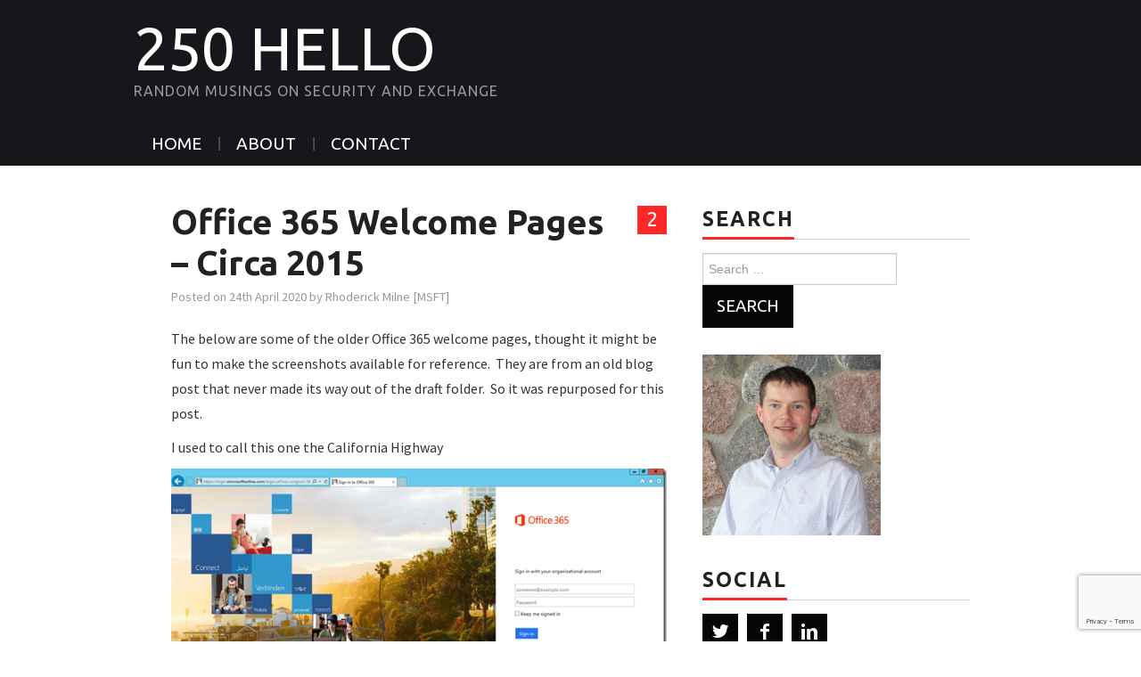

--- FILE ---
content_type: text/html; charset=UTF-8
request_url: https://blog.rmilne.ca/2020/04/24/office-365-welcome-pages-circa-2015/
body_size: 14693
content:
<!DOCTYPE html>
<html dir="ltr" lang="en-GB" prefix="og: https://ogp.me/ns#">
<head>

<meta charset="UTF-8">
<meta name="viewport" content="width=device-width">

<link rel="profile" href="http://gmpg.org/xfn/11">
<link rel="pingback" href="https://blog.rmilne.ca/xmlrpc.php">

	<title>Office 365 Welcome Pages – Circa 2015 - 250 Hello</title>

		<!-- All in One SEO 4.9.3 - aioseo.com -->
	<meta name="description" content="The below are some of the older Office 365 welcome pages, thought it might be fun to make the screenshots available for reference. They are from an old blog post that never made its way out of the draft folder. So it was repurposed for this post. I used to call this one the California Highway" />
	<meta name="robots" content="max-image-preview:large" />
	<meta name="author" content="Rhoderick Milne [MSFT]"/>
	<meta name="msvalidate.01" content="6abd147bfb2042e9b75e9157d8bce264" />
	<link rel="canonical" href="https://blog.rmilne.ca/2020/04/24/office-365-welcome-pages-circa-2015/" />
	<meta name="generator" content="All in One SEO (AIOSEO) 4.9.3" />
		<meta property="og:locale" content="en_GB" />
		<meta property="og:site_name" content="250 Hello - Random Musings on Security and Exchange" />
		<meta property="og:type" content="article" />
		<meta property="og:title" content="Office 365 Welcome Pages – Circa 2015 - 250 Hello" />
		<meta property="og:description" content="The below are some of the older Office 365 welcome pages, thought it might be fun to make the screenshots available for reference. They are from an old blog post that never made its way out of the draft folder. So it was repurposed for this post. I used to call this one the California Highway" />
		<meta property="og:url" content="https://blog.rmilne.ca/2020/04/24/office-365-welcome-pages-circa-2015/" />
		<meta property="article:published_time" content="2020-04-24T13:05:31+00:00" />
		<meta property="article:modified_time" content="2022-07-28T04:44:13+00:00" />
		<meta name="twitter:card" content="summary_large_image" />
		<meta name="twitter:title" content="Office 365 Welcome Pages – Circa 2015 - 250 Hello" />
		<meta name="twitter:description" content="The below are some of the older Office 365 welcome pages, thought it might be fun to make the screenshots available for reference. They are from an old blog post that never made its way out of the draft folder. So it was repurposed for this post. I used to call this one the California Highway" />
		<script type="application/ld+json" class="aioseo-schema">
			{"@context":"https:\/\/schema.org","@graph":[{"@type":"BlogPosting","@id":"https:\/\/blog.rmilne.ca\/2020\/04\/24\/office-365-welcome-pages-circa-2015\/#blogposting","name":"Office 365 Welcome Pages \u2013 Circa 2015 - 250 Hello","headline":"Office 365 Welcome Pages &#8211; Circa 2015","author":{"@id":"https:\/\/blog.rmilne.ca\/author\/rhoderick-milne-msft\/#author"},"publisher":{"@id":"https:\/\/blog.rmilne.ca\/#person"},"image":{"@type":"ImageObject","url":"https:\/\/blog.rmilne.ca\/wp-content\/uploads\/2015\/04\/5037.image_62C049A9.png","width":644,"height":408},"datePublished":"2020-04-24T09:05:31-04:00","dateModified":"2022-07-28T00:44:13-04:00","inLanguage":"en-GB","commentCount":2,"mainEntityOfPage":{"@id":"https:\/\/blog.rmilne.ca\/2020\/04\/24\/office-365-welcome-pages-circa-2015\/#webpage"},"isPartOf":{"@id":"https:\/\/blog.rmilne.ca\/2020\/04\/24\/office-365-welcome-pages-circa-2015\/#webpage"},"articleSection":"Messaging, Exchange Online, Office 365"},{"@type":"BreadcrumbList","@id":"https:\/\/blog.rmilne.ca\/2020\/04\/24\/office-365-welcome-pages-circa-2015\/#breadcrumblist","itemListElement":[{"@type":"ListItem","@id":"https:\/\/blog.rmilne.ca#listItem","position":1,"name":"Home","item":"https:\/\/blog.rmilne.ca","nextItem":{"@type":"ListItem","@id":"https:\/\/blog.rmilne.ca\/category\/messaging\/#listItem","name":"Messaging"}},{"@type":"ListItem","@id":"https:\/\/blog.rmilne.ca\/category\/messaging\/#listItem","position":2,"name":"Messaging","item":"https:\/\/blog.rmilne.ca\/category\/messaging\/","nextItem":{"@type":"ListItem","@id":"https:\/\/blog.rmilne.ca\/2020\/04\/24\/office-365-welcome-pages-circa-2015\/#listItem","name":"Office 365 Welcome Pages &#8211; Circa 2015"},"previousItem":{"@type":"ListItem","@id":"https:\/\/blog.rmilne.ca#listItem","name":"Home"}},{"@type":"ListItem","@id":"https:\/\/blog.rmilne.ca\/2020\/04\/24\/office-365-welcome-pages-circa-2015\/#listItem","position":3,"name":"Office 365 Welcome Pages &#8211; Circa 2015","previousItem":{"@type":"ListItem","@id":"https:\/\/blog.rmilne.ca\/category\/messaging\/#listItem","name":"Messaging"}}]},{"@type":"Person","@id":"https:\/\/blog.rmilne.ca\/#person","name":"Rhoderick Milne","image":"http:\/\/blog.rmilne.ca\/wp-content\/uploads\/2020\/06\/Exchange-2007-Logo.png"},{"@type":"Person","@id":"https:\/\/blog.rmilne.ca\/author\/rhoderick-milne-msft\/#author","url":"https:\/\/blog.rmilne.ca\/author\/rhoderick-milne-msft\/","name":"Rhoderick Milne [MSFT]","image":{"@type":"ImageObject","@id":"https:\/\/blog.rmilne.ca\/2020\/04\/24\/office-365-welcome-pages-circa-2015\/#authorImage","url":"https:\/\/secure.gravatar.com\/avatar\/e4ac64525325039563c148e8a755ee0ed5feab2dadedfff792b5d2f16b69b871?s=96&d=mm&r=g","width":96,"height":96,"caption":"Rhoderick Milne [MSFT]"}},{"@type":"WebPage","@id":"https:\/\/blog.rmilne.ca\/2020\/04\/24\/office-365-welcome-pages-circa-2015\/#webpage","url":"https:\/\/blog.rmilne.ca\/2020\/04\/24\/office-365-welcome-pages-circa-2015\/","name":"Office 365 Welcome Pages \u2013 Circa 2015 - 250 Hello","description":"The below are some of the older Office 365 welcome pages, thought it might be fun to make the screenshots available for reference. They are from an old blog post that never made its way out of the draft folder. So it was repurposed for this post. I used to call this one the California Highway","inLanguage":"en-GB","isPartOf":{"@id":"https:\/\/blog.rmilne.ca\/#website"},"breadcrumb":{"@id":"https:\/\/blog.rmilne.ca\/2020\/04\/24\/office-365-welcome-pages-circa-2015\/#breadcrumblist"},"author":{"@id":"https:\/\/blog.rmilne.ca\/author\/rhoderick-milne-msft\/#author"},"creator":{"@id":"https:\/\/blog.rmilne.ca\/author\/rhoderick-milne-msft\/#author"},"image":{"@type":"ImageObject","url":"https:\/\/blog.rmilne.ca\/wp-content\/uploads\/2015\/04\/5037.image_62C049A9.png","@id":"https:\/\/blog.rmilne.ca\/2020\/04\/24\/office-365-welcome-pages-circa-2015\/#mainImage","width":644,"height":408},"primaryImageOfPage":{"@id":"https:\/\/blog.rmilne.ca\/2020\/04\/24\/office-365-welcome-pages-circa-2015\/#mainImage"},"datePublished":"2020-04-24T09:05:31-04:00","dateModified":"2022-07-28T00:44:13-04:00"},{"@type":"WebSite","@id":"https:\/\/blog.rmilne.ca\/#website","url":"https:\/\/blog.rmilne.ca\/","name":"250 Hello","description":"Random Musings on Security and Exchange","inLanguage":"en-GB","publisher":{"@id":"https:\/\/blog.rmilne.ca\/#person"}}]}
		</script>
		<!-- All in One SEO -->

<link rel='dns-prefetch' href='//fonts.googleapis.com' />
<link rel="alternate" type="application/rss+xml" title="250 Hello &raquo; Feed" href="https://blog.rmilne.ca/feed/" />
<link rel="alternate" type="application/rss+xml" title="250 Hello &raquo; Comments Feed" href="https://blog.rmilne.ca/comments/feed/" />
<link rel="alternate" type="application/rss+xml" title="250 Hello &raquo; Office 365 Welcome Pages &#8211; Circa 2015 Comments Feed" href="https://blog.rmilne.ca/2020/04/24/office-365-welcome-pages-circa-2015/feed/" />
<link rel="alternate" title="oEmbed (JSON)" type="application/json+oembed" href="https://blog.rmilne.ca/wp-json/oembed/1.0/embed?url=https%3A%2F%2Fblog.rmilne.ca%2F2020%2F04%2F24%2Foffice-365-welcome-pages-circa-2015%2F" />
<link rel="alternate" title="oEmbed (XML)" type="text/xml+oembed" href="https://blog.rmilne.ca/wp-json/oembed/1.0/embed?url=https%3A%2F%2Fblog.rmilne.ca%2F2020%2F04%2F24%2Foffice-365-welcome-pages-circa-2015%2F&#038;format=xml" />
		<!-- This site uses the Google Analytics by MonsterInsights plugin v9.11.1 - Using Analytics tracking - https://www.monsterinsights.com/ -->
							<script src="//www.googletagmanager.com/gtag/js?id=G-DV8ZWKWZ1X"  data-cfasync="false" data-wpfc-render="false" type="text/javascript" async></script>
			<script data-cfasync="false" data-wpfc-render="false" type="text/javascript">
				var mi_version = '9.11.1';
				var mi_track_user = true;
				var mi_no_track_reason = '';
								var MonsterInsightsDefaultLocations = {"page_location":"https:\/\/blog.rmilne.ca\/2020\/04\/24\/office-365-welcome-pages-circa-2015\/"};
								if ( typeof MonsterInsightsPrivacyGuardFilter === 'function' ) {
					var MonsterInsightsLocations = (typeof MonsterInsightsExcludeQuery === 'object') ? MonsterInsightsPrivacyGuardFilter( MonsterInsightsExcludeQuery ) : MonsterInsightsPrivacyGuardFilter( MonsterInsightsDefaultLocations );
				} else {
					var MonsterInsightsLocations = (typeof MonsterInsightsExcludeQuery === 'object') ? MonsterInsightsExcludeQuery : MonsterInsightsDefaultLocations;
				}

								var disableStrs = [
										'ga-disable-G-DV8ZWKWZ1X',
									];

				/* Function to detect opted out users */
				function __gtagTrackerIsOptedOut() {
					for (var index = 0; index < disableStrs.length; index++) {
						if (document.cookie.indexOf(disableStrs[index] + '=true') > -1) {
							return true;
						}
					}

					return false;
				}

				/* Disable tracking if the opt-out cookie exists. */
				if (__gtagTrackerIsOptedOut()) {
					for (var index = 0; index < disableStrs.length; index++) {
						window[disableStrs[index]] = true;
					}
				}

				/* Opt-out function */
				function __gtagTrackerOptout() {
					for (var index = 0; index < disableStrs.length; index++) {
						document.cookie = disableStrs[index] + '=true; expires=Thu, 31 Dec 2099 23:59:59 UTC; path=/';
						window[disableStrs[index]] = true;
					}
				}

				if ('undefined' === typeof gaOptout) {
					function gaOptout() {
						__gtagTrackerOptout();
					}
				}
								window.dataLayer = window.dataLayer || [];

				window.MonsterInsightsDualTracker = {
					helpers: {},
					trackers: {},
				};
				if (mi_track_user) {
					function __gtagDataLayer() {
						dataLayer.push(arguments);
					}

					function __gtagTracker(type, name, parameters) {
						if (!parameters) {
							parameters = {};
						}

						if (parameters.send_to) {
							__gtagDataLayer.apply(null, arguments);
							return;
						}

						if (type === 'event') {
														parameters.send_to = monsterinsights_frontend.v4_id;
							var hookName = name;
							if (typeof parameters['event_category'] !== 'undefined') {
								hookName = parameters['event_category'] + ':' + name;
							}

							if (typeof MonsterInsightsDualTracker.trackers[hookName] !== 'undefined') {
								MonsterInsightsDualTracker.trackers[hookName](parameters);
							} else {
								__gtagDataLayer('event', name, parameters);
							}
							
						} else {
							__gtagDataLayer.apply(null, arguments);
						}
					}

					__gtagTracker('js', new Date());
					__gtagTracker('set', {
						'developer_id.dZGIzZG': true,
											});
					if ( MonsterInsightsLocations.page_location ) {
						__gtagTracker('set', MonsterInsightsLocations);
					}
										__gtagTracker('config', 'G-DV8ZWKWZ1X', {"forceSSL":"true","link_attribution":"true"} );
										window.gtag = __gtagTracker;										(function () {
						/* https://developers.google.com/analytics/devguides/collection/analyticsjs/ */
						/* ga and __gaTracker compatibility shim. */
						var noopfn = function () {
							return null;
						};
						var newtracker = function () {
							return new Tracker();
						};
						var Tracker = function () {
							return null;
						};
						var p = Tracker.prototype;
						p.get = noopfn;
						p.set = noopfn;
						p.send = function () {
							var args = Array.prototype.slice.call(arguments);
							args.unshift('send');
							__gaTracker.apply(null, args);
						};
						var __gaTracker = function () {
							var len = arguments.length;
							if (len === 0) {
								return;
							}
							var f = arguments[len - 1];
							if (typeof f !== 'object' || f === null || typeof f.hitCallback !== 'function') {
								if ('send' === arguments[0]) {
									var hitConverted, hitObject = false, action;
									if ('event' === arguments[1]) {
										if ('undefined' !== typeof arguments[3]) {
											hitObject = {
												'eventAction': arguments[3],
												'eventCategory': arguments[2],
												'eventLabel': arguments[4],
												'value': arguments[5] ? arguments[5] : 1,
											}
										}
									}
									if ('pageview' === arguments[1]) {
										if ('undefined' !== typeof arguments[2]) {
											hitObject = {
												'eventAction': 'page_view',
												'page_path': arguments[2],
											}
										}
									}
									if (typeof arguments[2] === 'object') {
										hitObject = arguments[2];
									}
									if (typeof arguments[5] === 'object') {
										Object.assign(hitObject, arguments[5]);
									}
									if ('undefined' !== typeof arguments[1].hitType) {
										hitObject = arguments[1];
										if ('pageview' === hitObject.hitType) {
											hitObject.eventAction = 'page_view';
										}
									}
									if (hitObject) {
										action = 'timing' === arguments[1].hitType ? 'timing_complete' : hitObject.eventAction;
										hitConverted = mapArgs(hitObject);
										__gtagTracker('event', action, hitConverted);
									}
								}
								return;
							}

							function mapArgs(args) {
								var arg, hit = {};
								var gaMap = {
									'eventCategory': 'event_category',
									'eventAction': 'event_action',
									'eventLabel': 'event_label',
									'eventValue': 'event_value',
									'nonInteraction': 'non_interaction',
									'timingCategory': 'event_category',
									'timingVar': 'name',
									'timingValue': 'value',
									'timingLabel': 'event_label',
									'page': 'page_path',
									'location': 'page_location',
									'title': 'page_title',
									'referrer' : 'page_referrer',
								};
								for (arg in args) {
																		if (!(!args.hasOwnProperty(arg) || !gaMap.hasOwnProperty(arg))) {
										hit[gaMap[arg]] = args[arg];
									} else {
										hit[arg] = args[arg];
									}
								}
								return hit;
							}

							try {
								f.hitCallback();
							} catch (ex) {
							}
						};
						__gaTracker.create = newtracker;
						__gaTracker.getByName = newtracker;
						__gaTracker.getAll = function () {
							return [];
						};
						__gaTracker.remove = noopfn;
						__gaTracker.loaded = true;
						window['__gaTracker'] = __gaTracker;
					})();
									} else {
										console.log("");
					(function () {
						function __gtagTracker() {
							return null;
						}

						window['__gtagTracker'] = __gtagTracker;
						window['gtag'] = __gtagTracker;
					})();
									}
			</script>
							<!-- / Google Analytics by MonsterInsights -->
		<style id='wp-img-auto-sizes-contain-inline-css' type='text/css'>
img:is([sizes=auto i],[sizes^="auto," i]){contain-intrinsic-size:3000px 1500px}
/*# sourceURL=wp-img-auto-sizes-contain-inline-css */
</style>

<link rel='stylesheet' id='wp-block-library-css' href='https://blog.rmilne.ca/wp-includes/css/dist/block-library/style.min.css?ver=c044a6fc618637e4ee71823f69bfc355' type='text/css' media='all' />
<style id='global-styles-inline-css' type='text/css'>
:root{--wp--preset--aspect-ratio--square: 1;--wp--preset--aspect-ratio--4-3: 4/3;--wp--preset--aspect-ratio--3-4: 3/4;--wp--preset--aspect-ratio--3-2: 3/2;--wp--preset--aspect-ratio--2-3: 2/3;--wp--preset--aspect-ratio--16-9: 16/9;--wp--preset--aspect-ratio--9-16: 9/16;--wp--preset--color--black: #000000;--wp--preset--color--cyan-bluish-gray: #abb8c3;--wp--preset--color--white: #ffffff;--wp--preset--color--pale-pink: #f78da7;--wp--preset--color--vivid-red: #cf2e2e;--wp--preset--color--luminous-vivid-orange: #ff6900;--wp--preset--color--luminous-vivid-amber: #fcb900;--wp--preset--color--light-green-cyan: #7bdcb5;--wp--preset--color--vivid-green-cyan: #00d084;--wp--preset--color--pale-cyan-blue: #8ed1fc;--wp--preset--color--vivid-cyan-blue: #0693e3;--wp--preset--color--vivid-purple: #9b51e0;--wp--preset--gradient--vivid-cyan-blue-to-vivid-purple: linear-gradient(135deg,rgb(6,147,227) 0%,rgb(155,81,224) 100%);--wp--preset--gradient--light-green-cyan-to-vivid-green-cyan: linear-gradient(135deg,rgb(122,220,180) 0%,rgb(0,208,130) 100%);--wp--preset--gradient--luminous-vivid-amber-to-luminous-vivid-orange: linear-gradient(135deg,rgb(252,185,0) 0%,rgb(255,105,0) 100%);--wp--preset--gradient--luminous-vivid-orange-to-vivid-red: linear-gradient(135deg,rgb(255,105,0) 0%,rgb(207,46,46) 100%);--wp--preset--gradient--very-light-gray-to-cyan-bluish-gray: linear-gradient(135deg,rgb(238,238,238) 0%,rgb(169,184,195) 100%);--wp--preset--gradient--cool-to-warm-spectrum: linear-gradient(135deg,rgb(74,234,220) 0%,rgb(151,120,209) 20%,rgb(207,42,186) 40%,rgb(238,44,130) 60%,rgb(251,105,98) 80%,rgb(254,248,76) 100%);--wp--preset--gradient--blush-light-purple: linear-gradient(135deg,rgb(255,206,236) 0%,rgb(152,150,240) 100%);--wp--preset--gradient--blush-bordeaux: linear-gradient(135deg,rgb(254,205,165) 0%,rgb(254,45,45) 50%,rgb(107,0,62) 100%);--wp--preset--gradient--luminous-dusk: linear-gradient(135deg,rgb(255,203,112) 0%,rgb(199,81,192) 50%,rgb(65,88,208) 100%);--wp--preset--gradient--pale-ocean: linear-gradient(135deg,rgb(255,245,203) 0%,rgb(182,227,212) 50%,rgb(51,167,181) 100%);--wp--preset--gradient--electric-grass: linear-gradient(135deg,rgb(202,248,128) 0%,rgb(113,206,126) 100%);--wp--preset--gradient--midnight: linear-gradient(135deg,rgb(2,3,129) 0%,rgb(40,116,252) 100%);--wp--preset--font-size--small: 13px;--wp--preset--font-size--medium: 20px;--wp--preset--font-size--large: 36px;--wp--preset--font-size--x-large: 42px;--wp--preset--spacing--20: 0.44rem;--wp--preset--spacing--30: 0.67rem;--wp--preset--spacing--40: 1rem;--wp--preset--spacing--50: 1.5rem;--wp--preset--spacing--60: 2.25rem;--wp--preset--spacing--70: 3.38rem;--wp--preset--spacing--80: 5.06rem;--wp--preset--shadow--natural: 6px 6px 9px rgba(0, 0, 0, 0.2);--wp--preset--shadow--deep: 12px 12px 50px rgba(0, 0, 0, 0.4);--wp--preset--shadow--sharp: 6px 6px 0px rgba(0, 0, 0, 0.2);--wp--preset--shadow--outlined: 6px 6px 0px -3px rgb(255, 255, 255), 6px 6px rgb(0, 0, 0);--wp--preset--shadow--crisp: 6px 6px 0px rgb(0, 0, 0);}:where(.is-layout-flex){gap: 0.5em;}:where(.is-layout-grid){gap: 0.5em;}body .is-layout-flex{display: flex;}.is-layout-flex{flex-wrap: wrap;align-items: center;}.is-layout-flex > :is(*, div){margin: 0;}body .is-layout-grid{display: grid;}.is-layout-grid > :is(*, div){margin: 0;}:where(.wp-block-columns.is-layout-flex){gap: 2em;}:where(.wp-block-columns.is-layout-grid){gap: 2em;}:where(.wp-block-post-template.is-layout-flex){gap: 1.25em;}:where(.wp-block-post-template.is-layout-grid){gap: 1.25em;}.has-black-color{color: var(--wp--preset--color--black) !important;}.has-cyan-bluish-gray-color{color: var(--wp--preset--color--cyan-bluish-gray) !important;}.has-white-color{color: var(--wp--preset--color--white) !important;}.has-pale-pink-color{color: var(--wp--preset--color--pale-pink) !important;}.has-vivid-red-color{color: var(--wp--preset--color--vivid-red) !important;}.has-luminous-vivid-orange-color{color: var(--wp--preset--color--luminous-vivid-orange) !important;}.has-luminous-vivid-amber-color{color: var(--wp--preset--color--luminous-vivid-amber) !important;}.has-light-green-cyan-color{color: var(--wp--preset--color--light-green-cyan) !important;}.has-vivid-green-cyan-color{color: var(--wp--preset--color--vivid-green-cyan) !important;}.has-pale-cyan-blue-color{color: var(--wp--preset--color--pale-cyan-blue) !important;}.has-vivid-cyan-blue-color{color: var(--wp--preset--color--vivid-cyan-blue) !important;}.has-vivid-purple-color{color: var(--wp--preset--color--vivid-purple) !important;}.has-black-background-color{background-color: var(--wp--preset--color--black) !important;}.has-cyan-bluish-gray-background-color{background-color: var(--wp--preset--color--cyan-bluish-gray) !important;}.has-white-background-color{background-color: var(--wp--preset--color--white) !important;}.has-pale-pink-background-color{background-color: var(--wp--preset--color--pale-pink) !important;}.has-vivid-red-background-color{background-color: var(--wp--preset--color--vivid-red) !important;}.has-luminous-vivid-orange-background-color{background-color: var(--wp--preset--color--luminous-vivid-orange) !important;}.has-luminous-vivid-amber-background-color{background-color: var(--wp--preset--color--luminous-vivid-amber) !important;}.has-light-green-cyan-background-color{background-color: var(--wp--preset--color--light-green-cyan) !important;}.has-vivid-green-cyan-background-color{background-color: var(--wp--preset--color--vivid-green-cyan) !important;}.has-pale-cyan-blue-background-color{background-color: var(--wp--preset--color--pale-cyan-blue) !important;}.has-vivid-cyan-blue-background-color{background-color: var(--wp--preset--color--vivid-cyan-blue) !important;}.has-vivid-purple-background-color{background-color: var(--wp--preset--color--vivid-purple) !important;}.has-black-border-color{border-color: var(--wp--preset--color--black) !important;}.has-cyan-bluish-gray-border-color{border-color: var(--wp--preset--color--cyan-bluish-gray) !important;}.has-white-border-color{border-color: var(--wp--preset--color--white) !important;}.has-pale-pink-border-color{border-color: var(--wp--preset--color--pale-pink) !important;}.has-vivid-red-border-color{border-color: var(--wp--preset--color--vivid-red) !important;}.has-luminous-vivid-orange-border-color{border-color: var(--wp--preset--color--luminous-vivid-orange) !important;}.has-luminous-vivid-amber-border-color{border-color: var(--wp--preset--color--luminous-vivid-amber) !important;}.has-light-green-cyan-border-color{border-color: var(--wp--preset--color--light-green-cyan) !important;}.has-vivid-green-cyan-border-color{border-color: var(--wp--preset--color--vivid-green-cyan) !important;}.has-pale-cyan-blue-border-color{border-color: var(--wp--preset--color--pale-cyan-blue) !important;}.has-vivid-cyan-blue-border-color{border-color: var(--wp--preset--color--vivid-cyan-blue) !important;}.has-vivid-purple-border-color{border-color: var(--wp--preset--color--vivid-purple) !important;}.has-vivid-cyan-blue-to-vivid-purple-gradient-background{background: var(--wp--preset--gradient--vivid-cyan-blue-to-vivid-purple) !important;}.has-light-green-cyan-to-vivid-green-cyan-gradient-background{background: var(--wp--preset--gradient--light-green-cyan-to-vivid-green-cyan) !important;}.has-luminous-vivid-amber-to-luminous-vivid-orange-gradient-background{background: var(--wp--preset--gradient--luminous-vivid-amber-to-luminous-vivid-orange) !important;}.has-luminous-vivid-orange-to-vivid-red-gradient-background{background: var(--wp--preset--gradient--luminous-vivid-orange-to-vivid-red) !important;}.has-very-light-gray-to-cyan-bluish-gray-gradient-background{background: var(--wp--preset--gradient--very-light-gray-to-cyan-bluish-gray) !important;}.has-cool-to-warm-spectrum-gradient-background{background: var(--wp--preset--gradient--cool-to-warm-spectrum) !important;}.has-blush-light-purple-gradient-background{background: var(--wp--preset--gradient--blush-light-purple) !important;}.has-blush-bordeaux-gradient-background{background: var(--wp--preset--gradient--blush-bordeaux) !important;}.has-luminous-dusk-gradient-background{background: var(--wp--preset--gradient--luminous-dusk) !important;}.has-pale-ocean-gradient-background{background: var(--wp--preset--gradient--pale-ocean) !important;}.has-electric-grass-gradient-background{background: var(--wp--preset--gradient--electric-grass) !important;}.has-midnight-gradient-background{background: var(--wp--preset--gradient--midnight) !important;}.has-small-font-size{font-size: var(--wp--preset--font-size--small) !important;}.has-medium-font-size{font-size: var(--wp--preset--font-size--medium) !important;}.has-large-font-size{font-size: var(--wp--preset--font-size--large) !important;}.has-x-large-font-size{font-size: var(--wp--preset--font-size--x-large) !important;}
/*# sourceURL=global-styles-inline-css */
</style>

<style id='classic-theme-styles-inline-css' type='text/css'>
/*! This file is auto-generated */
.wp-block-button__link{color:#fff;background-color:#32373c;border-radius:9999px;box-shadow:none;text-decoration:none;padding:calc(.667em + 2px) calc(1.333em + 2px);font-size:1.125em}.wp-block-file__button{background:#32373c;color:#fff;text-decoration:none}
/*# sourceURL=/wp-includes/css/classic-themes.min.css */
</style>
<link rel='stylesheet' id='contact-form-7-css' href='https://blog.rmilne.ca/wp-content/plugins/contact-form-7/includes/css/styles.css?ver=6.1.4' type='text/css' media='all' />
<link rel='stylesheet' id='athemes-headings-fonts-css' href='//fonts.googleapis.com/css?family=Ubuntu%3A400%2C700%2C400italic%2C700italic&#038;ver=c044a6fc618637e4ee71823f69bfc355' type='text/css' media='all' />
<link rel='stylesheet' id='athemes-body-fonts-css' href='//fonts.googleapis.com/css?family=Source+Sans+Pro%3A400%2C700%2C400italic%2C700italic&#038;ver=c044a6fc618637e4ee71823f69bfc355' type='text/css' media='all' />
<link rel='stylesheet' id='athemes-glyphs-css' href='https://blog.rmilne.ca/wp-content/themes/hiero/css/athemes-glyphs.css?ver=c044a6fc618637e4ee71823f69bfc355' type='text/css' media='all' />
<link rel='stylesheet' id='athemes-bootstrap-css' href='https://blog.rmilne.ca/wp-content/themes/hiero/css/bootstrap.min.css?ver=c044a6fc618637e4ee71823f69bfc355' type='text/css' media='all' />
<link rel='stylesheet' id='athemes-style-css' href='https://blog.rmilne.ca/wp-content/themes/hiero/style.css?ver=c044a6fc618637e4ee71823f69bfc355' type='text/css' media='all' />
<style id='athemes-style-inline-css' type='text/css'>
a, #main-navigation .sf-menu > ul > li:hover:after, #main-navigation .sf-menu > ul > li.sfHover:after, #main-navigation .sf-menu > ul > li.current_page_item:after, #main-navigation .sf-menu > ul > li.current-menu-item:after, .entry-title a:hover, .comment-list li.comment .comment-author .fn a:hover, .comment-list li.comment .reply a, .widget li a:hover, .site-extra .widget li a:hover, .site-extra .widget_athemes_social_icons li a:hover [class^="ico-"]:before, .site-footer a:hover { color: ; }
button:hover, a.button:hover, input[type="button"]:hover, .widget-title span, input[type="reset"]:hover, input[type="submit"]:hover { border-color: ; }
button:hover, a.button:hover, .widget_athemes_social_icons li a:hover [class^="ico-"]:before, input[type="button"]:hover, .widget_athemes_tabs .widget-tab-nav li.active a, input[type="reset"]:hover, .comments-link a, .site-content [class*="navigation"] a:hover, input[type="submit"]:hover, #main-navigation li:hover ul, #main-navigation li.sfHover ul, #main-navigation li a:hover, #main-navigation li.sfHover > a, #main-navigation li.current_page_item > a, #main-navigation li.current-menu-item > a, #main-navigation li.current-menu-parent > a, #main-navigation li.current-page-parent > a, #main-navigation li.current-page-ancestor > a, #main-navigation li.current_page_ancestor > a { background: ; }
.site-title a { color: ; }
.site-description { color: ; }
.entry-title, .entry-title a { color: ; }
body { color: ; }
a.button, h1, h2, h3, h4, h5, h6, button, input[type="button"], input[type="reset"], input[type="submit"], .site-title, .site-description, #main-navigation li a, .nav-open, .nav-close, .comments-link a, .author-info .author-links a, .site-content [class*="navigation"] a, .comment-list li.comment .comment-author .fn, .comment-list li.comment .reply a, #commentform label, .widget_athemes_tabs .widget-tab-nav li a { font-family: Ubuntu; }
body { font-family: Source Sans Pro; }

/*# sourceURL=athemes-style-inline-css */
</style>
<script type="text/javascript" src="https://blog.rmilne.ca/wp-content/plugins/google-analytics-for-wordpress/assets/js/frontend-gtag.min.js?ver=9.11.1" id="monsterinsights-frontend-script-js" async="async" data-wp-strategy="async"></script>
<script data-cfasync="false" data-wpfc-render="false" type="text/javascript" id='monsterinsights-frontend-script-js-extra'>/* <![CDATA[ */
var monsterinsights_frontend = {"js_events_tracking":"true","download_extensions":"doc,pdf,ppt,zip,xls,docx,pptx,xlsx","inbound_paths":"[{\"path\":\"\\\/go\\\/\",\"label\":\"affiliate\"},{\"path\":\"\\\/recommend\\\/\",\"label\":\"affiliate\"}]","home_url":"https:\/\/blog.rmilne.ca","hash_tracking":"false","v4_id":"G-DV8ZWKWZ1X"};/* ]]> */
</script>
<script type="text/javascript" src="https://blog.rmilne.ca/wp-includes/js/jquery/jquery.min.js?ver=3.7.1" id="jquery-core-js"></script>
<script type="text/javascript" src="https://blog.rmilne.ca/wp-includes/js/jquery/jquery-migrate.min.js?ver=3.4.1" id="jquery-migrate-js"></script>
<script type="text/javascript" src="https://blog.rmilne.ca/wp-content/themes/hiero/js/bootstrap.min.js?ver=c044a6fc618637e4ee71823f69bfc355" id="athemes-bootstrap-js-js"></script>
<script type="text/javascript" src="https://blog.rmilne.ca/wp-content/themes/hiero/js/superfish.js?ver=c044a6fc618637e4ee71823f69bfc355" id="athemes-superfish-js"></script>
<script type="text/javascript" src="https://blog.rmilne.ca/wp-content/themes/hiero/js/supersubs.js?ver=c044a6fc618637e4ee71823f69bfc355" id="athemes-supersubs-js"></script>
<script type="text/javascript" src="https://blog.rmilne.ca/wp-content/themes/hiero/js/settings.js?ver=c044a6fc618637e4ee71823f69bfc355" id="athemes-settings-js"></script>
<link rel="https://api.w.org/" href="https://blog.rmilne.ca/wp-json/" /><link rel="alternate" title="JSON" type="application/json" href="https://blog.rmilne.ca/wp-json/wp/v2/posts/1015" /><link rel="EditURI" type="application/rsd+xml" title="RSD" href="https://blog.rmilne.ca/xmlrpc.php?rsd" />

<link rel='shortlink' href='https://blog.rmilne.ca/?p=1015' />
<!-- Stream WordPress user activity plugin v4.1.1 -->
<!--[if lt IE 9]>
<script src="https://blog.rmilne.ca/wp-content/themes/hiero/js/html5shiv.js"></script>
<![endif]-->
<link rel="icon" href="https://blog.rmilne.ca/wp-content/uploads/2020/06/Exchange-2007-Logo-50x50.png" sizes="32x32" />
<link rel="icon" href="https://blog.rmilne.ca/wp-content/uploads/2020/06/Exchange-2007-Logo.png" sizes="192x192" />
<link rel="apple-touch-icon" href="https://blog.rmilne.ca/wp-content/uploads/2020/06/Exchange-2007-Logo.png" />
<meta name="msapplication-TileImage" content="https://blog.rmilne.ca/wp-content/uploads/2020/06/Exchange-2007-Logo.png" />
		<style type="text/css" id="wp-custom-css">
			.site-main > .clearfix.container {
    width: 70%;
}

#main-navigation .sf-menu 
{
background: unset;
}
		</style>
		</head>

<body class="wp-singular post-template-default single single-post postid-1015 single-format-standard wp-theme-hiero">
		<header id="masthead" class="site-header" role="banner">
		<div class="clearfix container">
			<div class="site-branding">
							
										<div class="site-title">
						<a href="https://blog.rmilne.ca/" title="250 Hello" rel="home" data-wpel-link="internal">
							250 Hello						</a>
					</div>
					<div class="site-description">Random Musings on Security and Exchange</div>
							<!-- .site-branding --></div>

						
			<nav id="main-navigation" class="main-navigation" role="navigation">
				<a href="#main-navigation" class="nav-open">Menu</a>
				<a href="#" class="nav-close">Close</a>
				<div class="clearfix sf-menu"><ul>
<li ><a href="https://blog.rmilne.ca/" data-wpel-link="internal">Home</a></li><li class="page_item page-item-42502"><a href="https://blog.rmilne.ca/about/" data-wpel-link="internal">About</a></li>
<li class="page_item page-item-13"><a href="https://blog.rmilne.ca/contact/" data-wpel-link="internal">Contact</a></li>
</ul></div>
			<!-- #main-navigation --></nav>
		</div>
	<!-- #masthead --></header>

	<div id="main" class="site-main">
		<div class="clearfix container">

	<div id="primary" class="content-area">
		<div id="content" class="site-content" role="main">

		
			
<article id="post-1015" class="clearfix post-1015 post type-post status-publish format-standard has-post-thumbnail hentry category-messaging tag-exchange-online tag-office-365">
	<header class="entry-header">
				<span class="comments-link"> <a href="https://blog.rmilne.ca/2020/04/24/office-365-welcome-pages-circa-2015/#comments" data-wpel-link="internal">2</a></span>
		
		<h1 class="entry-title">Office 365 Welcome Pages &#8211; Circa 2015</h1>

		<div class="entry-meta">
			<span class="posted-on">Posted on <a href="https://blog.rmilne.ca/2020/04/24/office-365-welcome-pages-circa-2015/" title="09:05" rel="bookmark" data-wpel-link="internal"><time class="entry-date published updated" datetime="2020-04-24T09:05:31-04:00">24th April 2020</time></a></span><span class="byline"> by <span class="author vcard"><a class="url fn n" href="https://blog.rmilne.ca/author/rhoderick-milne-msft/" title="View all posts by Rhoderick Milne [MSFT]" data-wpel-link="internal">Rhoderick Milne [MSFT]</a></span></span>		<!-- .entry-meta --></div>
	<!-- .entry-header --></header>

			

	<div class="clearfix entry-content">
		<p>The below are some of the older Office 365 welcome pages, thought it might be fun to make the screenshots available for reference.  They are from an old blog post that never made its way out of the draft folder.  So it was repurposed for this post.</p>
<p>I used to call this one the California Highway</p>
<p><img fetchpriority="high" decoding="async" class="alignnone" style="display: inline; background-image: none;" title="Office 365 Logon Page - California Highway" src="/wp-content/uploads/2015/04/5037.image_62C049A9.png" alt="Office 365 Logon Page - California Highway" width="644" height="408" border="0" /></p>
<p>&nbsp;</p>
<p>Once signed in, the Office 365 admin portal is shown below.</p>
<p>&nbsp;</p>
<p><img decoding="async" class="alignnone" style="display: inline; background-image: none;" title="Office 365 Admin Portal" src="/wp-content/uploads/2015/04/1588.Untitled_6211B076.png" alt="Office 365 Admin Portal" width="644" height="409" border="0" /></p>
<p>&nbsp;</p>
<p>Cheers,</p>
<p>Rhoderick</p>
<p>&nbsp;</p>
<p>&nbsp;</p>
<p>&nbsp;</p>
<p>&nbsp;</p>
			<!-- .entry-content --></div>

	<footer class="entry-meta entry-footer">
		<span class="cat-links"><i class="ico-folder"></i> <a href="https://blog.rmilne.ca/category/messaging/" rel="category tag" data-wpel-link="internal">Messaging</a></span><span class="tags-links"><i class="ico-tags"></i> <a href="https://blog.rmilne.ca/tag/exchange-online/" rel="tag" data-wpel-link="internal">Exchange Online</a>, <a href="https://blog.rmilne.ca/tag/office-365/" rel="tag" data-wpel-link="internal">Office 365</a></span>	<!-- .entry-meta --></footer>
<!-- #post-1015 --></article>

							<div class="clearfix author-info">
					<div class="author-photo"><img alt='' src='https://secure.gravatar.com/avatar/e4ac64525325039563c148e8a755ee0ed5feab2dadedfff792b5d2f16b69b871?s=75&#038;d=mm&#038;r=g' srcset='https://secure.gravatar.com/avatar/e4ac64525325039563c148e8a755ee0ed5feab2dadedfff792b5d2f16b69b871?s=150&#038;d=mm&#038;r=g 2x' class='avatar avatar-75 photo' height='75' width='75' decoding='async'/></div>
					<div class="author-content">
						<h3>Rhoderick Milne [MSFT]</h3>
						<p></p>
						<div class="author-links">
							<a href="https://blog.rmilne.ca/author/rhoderick-milne-msft/" rel="me" data-wpel-link="internal">More Posts</a>

							
							
													</div>
					</div>
				<!-- .author-info --></div>
			
				<nav role="navigation" id="nav-below" class="post-navigation">
		<h1 class="screen-reader-text">Post navigation</h1>

	
		<div class="nav-previous"><a href="https://blog.rmilne.ca/2020/04/20/how-to-set-nslookup-to-use-tcp/" rel="prev" data-wpel-link="internal"><span class="meta-nav"><i class="ico-left-open"></i></span> How To Set NSLookup to Use TCP</a></div>		<div class="nav-next"><a href="https://blog.rmilne.ca/2020/05/12/exchange-2007-outlook-anywhere-white-paper/" rel="next" data-wpel-link="internal">Exchange 2007 Outlook Anywhere White Paper <span class="meta-nav"><i class="ico-right-open"></i></span></a></div>
	
	</nav><!-- #nav-below -->
	
			
	<div id="comments" class="comments-area">

	
			<h3 class="widget-title">
			<span>
			2 Comments			</span>
		</h3>

		<ol class="comment-list">
			
	<li id="comment-484" class="comment even thread-even depth-1 parent">
		<article id="div-comment-484" class="comment-body">
			<footer class="clearfix comment-meta">
				<div class="reply">
					<a rel="nofollow" class="comment-reply-link" href="#comment-484" data-commentid="484" data-postid="1015" data-belowelement="div-comment-484" data-respondelement="respond" data-replyto="Reply to Jeremy Bradshaw" aria-label="Reply to Jeremy Bradshaw">Reply</a>				</div><!-- .reply -->

				<div class="clearfix comment-author vcard">
					<img alt='' src='https://secure.gravatar.com/avatar/b16a9968eb79764693b85da7eac916bf712b3a3fb8949b198065af5469b2ab89?s=50&#038;d=mm&#038;r=g' srcset='https://secure.gravatar.com/avatar/b16a9968eb79764693b85da7eac916bf712b3a3fb8949b198065af5469b2ab89?s=100&#038;d=mm&#038;r=g 2x' class='avatar avatar-50 photo' height='50' width='50' loading='lazy' decoding='async'/>
					<div class="comment-metadata">
						<a href="https://blog.rmilne.ca/2020/04/24/office-365-welcome-pages-circa-2015/#comment-484" data-wpel-link="internal">
							<time datetime="2020-05-08T09:49:11-04:00">
								8th May 2020							</time>
						</a>
					</div><!-- .comment-metadata -->

					<cite class="fn"><a href="https://github.com/JeremyTBradshaw" class="url" rel="ugc external nofollow noopener noreferrer" data-wpel-link="external" target="_blank">Jeremy Bradshaw</a></cite>				</div><!-- .comment-author -->

							</footer><!-- .comment-meta -->

			<div class="comment-content">
				<p>Good idea, immortalizing these beauties of the past.  The O365 Admin Center is from before my time / experience with O365.  It looks like a copy / paste of Exchange 2013 ECP.  Interesting how many things start with Exchange at Microsoft!</p>
			</div><!-- .comment-content -->
		</article><!-- .comment-body -->

	<ul class="children">

	<li id="comment-491" class="comment byuser comment-author-rhoderick-milne-msft bypostauthor odd alt depth-2">
		<article id="div-comment-491" class="comment-body">
			<footer class="clearfix comment-meta">
				<div class="reply">
					<a rel="nofollow" class="comment-reply-link" href="#comment-491" data-commentid="491" data-postid="1015" data-belowelement="div-comment-491" data-respondelement="respond" data-replyto="Reply to Rhoderick Milne [MSFT]" aria-label="Reply to Rhoderick Milne [MSFT]">Reply</a>				</div><!-- .reply -->

				<div class="clearfix comment-author vcard">
					<img alt='' src='https://secure.gravatar.com/avatar/e4ac64525325039563c148e8a755ee0ed5feab2dadedfff792b5d2f16b69b871?s=50&#038;d=mm&#038;r=g' srcset='https://secure.gravatar.com/avatar/e4ac64525325039563c148e8a755ee0ed5feab2dadedfff792b5d2f16b69b871?s=100&#038;d=mm&#038;r=g 2x' class='avatar avatar-50 photo' height='50' width='50' loading='lazy' decoding='async'/>
					<div class="comment-metadata">
						<a href="https://blog.rmilne.ca/2020/04/24/office-365-welcome-pages-circa-2015/#comment-491" data-wpel-link="internal">
							<time datetime="2020-05-08T10:48:06-04:00">
								8th May 2020							</time>
						</a>
					</div><!-- .comment-metadata -->

					<cite class="fn">Rhoderick Milne [MSFT]</cite>				</div><!-- .comment-author -->

							</footer><!-- .comment-meta -->

			<div class="comment-content">
				<p>That was certainly a design goal - make the on-premises and EXO experience look alike so it eases the transition.</p>
<p>Exchange 2010 on-premises hybrid to a 15.0 tenant was the exact opposite.  The 2010 MMC on-prem was a juxtaposition with the EXO web UI.</p>
<p>Cheers,<br />
Rhoderick</p>
			</div><!-- .comment-content -->
		</article><!-- .comment-body -->

	</li><!-- #comment-## -->
</ul><!-- .children -->
</li><!-- #comment-## -->
		</ol><!-- .comment-list -->

		
	
	
		<div id="respond" class="comment-respond">
		<h3 id="reply-title" class="comment-reply-title">Leave a Reply <small><a rel="nofollow" id="cancel-comment-reply-link" href="/2020/04/24/office-365-welcome-pages-circa-2015/#respond" style="display:none;" data-wpel-link="internal">Cancel reply</a></small></h3><form action="https://blog.rmilne.ca/wp-comments-post.php" method="post" id="commentform" class="comment-form"><p class="comment-notes"><span id="email-notes">Your email address will not be published.</span> <span class="required-field-message">Required fields are marked <span class="required">*</span></span></p><p class="comment-form-comment"><label for="comment">Comment <span class="required">*</span></label> <textarea id="comment" name="comment" cols="45" rows="8" maxlength="65525" required="required"></textarea></p><p class="comment-form-author"><label for="author">Name <span class="required">*</span></label> <input id="author" name="author" type="text" value="" size="30" maxlength="245" autocomplete="name" required="required" /></p>
<p class="comment-form-email"><label for="email">Email <span class="required">*</span></label> <input id="email" name="email" type="text" value="" size="30" maxlength="100" aria-describedby="email-notes" autocomplete="email" required="required" /></p>
<p class="comment-form-url"><label for="url">Website</label> <input id="url" name="url" type="text" value="" size="30" maxlength="200" autocomplete="url" /></p>
<p class="comment-form-cookies-consent"><input id="wp-comment-cookies-consent" name="wp-comment-cookies-consent" type="checkbox" value="yes" /> <label for="wp-comment-cookies-consent">Save my name, email, and website in this browser for the next time I comment.</label></p>
<p class="form-submit"><input name="submit" type="submit" id="submit" class="submit" value="Post Comment" /> <input type='hidden' name='comment_post_ID' value='1015' id='comment_post_ID' />
<input type='hidden' name='comment_parent' id='comment_parent' value='0' />
</p><p style="display: none;"><input type="hidden" id="akismet_comment_nonce" name="akismet_comment_nonce" value="2363b8f256" /></p><p style="display: none !important;" class="akismet-fields-container" data-prefix="ak_"><label>&#916;<textarea name="ak_hp_textarea" cols="45" rows="8" maxlength="100"></textarea></label><input type="hidden" id="ak_js_1" name="ak_js" value="133"/><script>document.getElementById( "ak_js_1" ).setAttribute( "value", ( new Date() ).getTime() );</script></p></form>	</div><!-- #respond -->
	
</div><!-- #comments -->

		
		</div><!-- #content -->
	</div><!-- #primary -->

<div id="widget-area-2" class="site-sidebar widget-area" role="complementary">
	<aside id="search-3" class="widget widget_search"><h3 class="widget-title"><span>Search</span></h3><form role="search" method="get" class="search-form" action="https://blog.rmilne.ca/">
	<label>
		<span class="screen-reader-text">Search for:</span>
		<input type="search" class="search-field" placeholder="Search &hellip;" value="" name="s" title="Search for:">
	</label>
	<input type="submit" class="search-submit" value="Search">
</form>
</aside><aside id="media_image-3" class="widget widget_media_image"><img width="200" height="203" src="https://blog.rmilne.ca/wp-content/uploads/2020/02/Rhoderick-Milne-296x300.jpg" class="image wp-image-42513  attachment-200x203 size-200x203" alt="Rhoderick Milne" style="max-width: 100%; height: auto;" decoding="async" loading="lazy" srcset="https://blog.rmilne.ca/wp-content/uploads/2020/02/Rhoderick-Milne-296x300.jpg 296w, https://blog.rmilne.ca/wp-content/uploads/2020/02/Rhoderick-Milne-148x150.jpg 148w, https://blog.rmilne.ca/wp-content/uploads/2020/02/Rhoderick-Milne-50x50.jpg 50w, https://blog.rmilne.ca/wp-content/uploads/2020/02/Rhoderick-Milne.jpg 433w" sizes="auto, (max-width: 200px) 100vw, 200px" /></aside><aside id="athemes_social_icons-3" class="widget widget_athemes_social_icons"><h3 class="widget-title"><span>Social</span></h3><ul class="clearfix widget-social-icons">					<li class="widget-si-twitter"><a href="https://twitter.com/RhoderickMilne" title="Twitter" data-wpel-link="external" target="_blank" rel="external noopener noreferrer"><i class="ico-twitter"></i></a></li>
										<li class="widget-si-facebook"><a href="https://www.facebook.com/Rhoderick.Milne.Tech" title="Facebook" data-wpel-link="external" target="_blank" rel="external noopener noreferrer"><i class="ico-facebook"></i></a></li>
										<li class="widget-si-linkedin"><a href="https://ca.linkedin.com/in/rhoderickmilne" title="LinkedIn" data-wpel-link="external" target="_blank" rel="external noopener noreferrer"><i class="ico-linkedin"></i></a></li>
					<!-- .widget-social-icons --></ul></aside><aside id="rss-3" class="widget widget_rss"><h3 class="widget-title"><span><a class="rsswidget rss-widget-feed" href="http://blog.rmilne.ca/feed" data-wpel-link="internal"><img class="rss-widget-icon" style="border:0" width="14" height="14" src="https://blog.rmilne.ca/wp-includes/images/rss.png" alt="RSS" loading="lazy" /></a> <a class="rsswidget rss-widget-title" href="https://blog.rmilne.ca/" data-wpel-link="internal">RSS Feed &#038; Recent</a></span></h3><ul><li><a class="rsswidget" href="https://blog.rmilne.ca/2025/10/16/how-to-use-nslookup-to-check-tls-reporting-record-tls-rpt/?utm_source=rss&#038;utm_medium=rss&#038;utm_campaign=how-to-use-nslookup-to-check-tls-reporting-record-tls-rpt" data-wpel-link="internal">How To Use Nslookup To Check TLS Reporting Record (TLS-RPT)</a></li><li><a class="rsswidget" href="https://blog.rmilne.ca/2025/10/14/azure-communication-service-email-mx-record-required/?utm_source=rss&#038;utm_medium=rss&#038;utm_campaign=azure-communication-service-email-mx-record-required" data-wpel-link="internal">Azure Communication Service Email – MX Record Required</a></li><li><a class="rsswidget" href="https://blog.rmilne.ca/2025/10/06/unable-to-access-owa-externally-via-wap-2025-still-working-on-it/?utm_source=rss&#038;utm_medium=rss&#038;utm_campaign=unable-to-access-owa-externally-via-wap-2025-still-working-on-it" data-wpel-link="internal">Unable To Access OWA Externally Via WAP 2025 – Still Working On It</a></li><li><a class="rsswidget" href="https://blog.rmilne.ca/2025/10/03/spf-record-fun/?utm_source=rss&#038;utm_medium=rss&#038;utm_campaign=spf-record-fun" data-wpel-link="internal">SPF Record Fun</a></li><li><a class="rsswidget" href="https://blog.rmilne.ca/2025/10/02/entra-sspr-failing-unexpected-error-during-a-set-password-operation/?utm_source=rss&#038;utm_medium=rss&#038;utm_campaign=entra-sspr-failing-unexpected-error-during-a-set-password-operation" data-wpel-link="internal">Entra SSPR Failing–Unexpected Error During A Set Password Operation</a></li></ul></aside><aside id="archives-3" class="widget widget_archive"><h3 class="widget-title"><span>Archives</span></h3>		<label class="screen-reader-text" for="archives-dropdown-3">Archives</label>
		<select id="archives-dropdown-3" name="archive-dropdown">
			
			<option value="">Select Month</option>
				<option value='https://blog.rmilne.ca/2025/10/'> October 2025 </option>
	<option value='https://blog.rmilne.ca/2025/09/'> September 2025 </option>
	<option value='https://blog.rmilne.ca/2025/08/'> August 2025 </option>
	<option value='https://blog.rmilne.ca/2025/07/'> July 2025 </option>
	<option value='https://blog.rmilne.ca/2025/06/'> June 2025 </option>
	<option value='https://blog.rmilne.ca/2025/04/'> April 2025 </option>
	<option value='https://blog.rmilne.ca/2025/02/'> February 2025 </option>
	<option value='https://blog.rmilne.ca/2024/10/'> October 2024 </option>
	<option value='https://blog.rmilne.ca/2024/08/'> August 2024 </option>
	<option value='https://blog.rmilne.ca/2024/07/'> July 2024 </option>
	<option value='https://blog.rmilne.ca/2024/06/'> June 2024 </option>
	<option value='https://blog.rmilne.ca/2024/05/'> May 2024 </option>
	<option value='https://blog.rmilne.ca/2024/04/'> April 2024 </option>
	<option value='https://blog.rmilne.ca/2024/02/'> February 2024 </option>
	<option value='https://blog.rmilne.ca/2024/01/'> January 2024 </option>
	<option value='https://blog.rmilne.ca/2023/12/'> December 2023 </option>
	<option value='https://blog.rmilne.ca/2023/11/'> November 2023 </option>
	<option value='https://blog.rmilne.ca/2023/10/'> October 2023 </option>
	<option value='https://blog.rmilne.ca/2023/09/'> September 2023 </option>
	<option value='https://blog.rmilne.ca/2023/07/'> July 2023 </option>
	<option value='https://blog.rmilne.ca/2023/06/'> June 2023 </option>
	<option value='https://blog.rmilne.ca/2023/05/'> May 2023 </option>
	<option value='https://blog.rmilne.ca/2023/04/'> April 2023 </option>
	<option value='https://blog.rmilne.ca/2023/03/'> March 2023 </option>
	<option value='https://blog.rmilne.ca/2023/02/'> February 2023 </option>
	<option value='https://blog.rmilne.ca/2023/01/'> January 2023 </option>
	<option value='https://blog.rmilne.ca/2022/12/'> December 2022 </option>
	<option value='https://blog.rmilne.ca/2022/11/'> November 2022 </option>
	<option value='https://blog.rmilne.ca/2022/10/'> October 2022 </option>
	<option value='https://blog.rmilne.ca/2022/08/'> August 2022 </option>
	<option value='https://blog.rmilne.ca/2022/07/'> July 2022 </option>
	<option value='https://blog.rmilne.ca/2022/06/'> June 2022 </option>
	<option value='https://blog.rmilne.ca/2022/05/'> May 2022 </option>
	<option value='https://blog.rmilne.ca/2022/04/'> April 2022 </option>
	<option value='https://blog.rmilne.ca/2022/02/'> February 2022 </option>
	<option value='https://blog.rmilne.ca/2022/01/'> January 2022 </option>
	<option value='https://blog.rmilne.ca/2021/12/'> December 2021 </option>
	<option value='https://blog.rmilne.ca/2021/11/'> November 2021 </option>
	<option value='https://blog.rmilne.ca/2021/10/'> October 2021 </option>
	<option value='https://blog.rmilne.ca/2021/09/'> September 2021 </option>
	<option value='https://blog.rmilne.ca/2021/07/'> July 2021 </option>
	<option value='https://blog.rmilne.ca/2021/06/'> June 2021 </option>
	<option value='https://blog.rmilne.ca/2021/05/'> May 2021 </option>
	<option value='https://blog.rmilne.ca/2021/04/'> April 2021 </option>
	<option value='https://blog.rmilne.ca/2021/03/'> March 2021 </option>
	<option value='https://blog.rmilne.ca/2021/02/'> February 2021 </option>
	<option value='https://blog.rmilne.ca/2020/12/'> December 2020 </option>
	<option value='https://blog.rmilne.ca/2020/11/'> November 2020 </option>
	<option value='https://blog.rmilne.ca/2020/10/'> October 2020 </option>
	<option value='https://blog.rmilne.ca/2020/09/'> September 2020 </option>
	<option value='https://blog.rmilne.ca/2020/08/'> August 2020 </option>
	<option value='https://blog.rmilne.ca/2020/07/'> July 2020 </option>
	<option value='https://blog.rmilne.ca/2020/06/'> June 2020 </option>
	<option value='https://blog.rmilne.ca/2020/05/'> May 2020 </option>
	<option value='https://blog.rmilne.ca/2020/04/'> April 2020 </option>
	<option value='https://blog.rmilne.ca/2020/03/'> March 2020 </option>
	<option value='https://blog.rmilne.ca/2020/02/'> February 2020 </option>
	<option value='https://blog.rmilne.ca/2019/12/'> December 2019 </option>
	<option value='https://blog.rmilne.ca/2019/11/'> November 2019 </option>
	<option value='https://blog.rmilne.ca/2019/10/'> October 2019 </option>
	<option value='https://blog.rmilne.ca/2019/09/'> September 2019 </option>
	<option value='https://blog.rmilne.ca/2019/07/'> July 2019 </option>
	<option value='https://blog.rmilne.ca/2019/06/'> June 2019 </option>
	<option value='https://blog.rmilne.ca/2019/04/'> April 2019 </option>
	<option value='https://blog.rmilne.ca/2019/03/'> March 2019 </option>
	<option value='https://blog.rmilne.ca/2019/02/'> February 2019 </option>
	<option value='https://blog.rmilne.ca/2019/01/'> January 2019 </option>
	<option value='https://blog.rmilne.ca/2018/12/'> December 2018 </option>
	<option value='https://blog.rmilne.ca/2018/10/'> October 2018 </option>
	<option value='https://blog.rmilne.ca/2018/09/'> September 2018 </option>
	<option value='https://blog.rmilne.ca/2018/08/'> August 2018 </option>
	<option value='https://blog.rmilne.ca/2018/07/'> July 2018 </option>
	<option value='https://blog.rmilne.ca/2018/06/'> June 2018 </option>
	<option value='https://blog.rmilne.ca/2018/05/'> May 2018 </option>
	<option value='https://blog.rmilne.ca/2018/04/'> April 2018 </option>
	<option value='https://blog.rmilne.ca/2018/03/'> March 2018 </option>
	<option value='https://blog.rmilne.ca/2018/02/'> February 2018 </option>
	<option value='https://blog.rmilne.ca/2018/01/'> January 2018 </option>
	<option value='https://blog.rmilne.ca/2017/12/'> December 2017 </option>
	<option value='https://blog.rmilne.ca/2017/11/'> November 2017 </option>
	<option value='https://blog.rmilne.ca/2017/10/'> October 2017 </option>
	<option value='https://blog.rmilne.ca/2017/09/'> September 2017 </option>
	<option value='https://blog.rmilne.ca/2017/08/'> August 2017 </option>
	<option value='https://blog.rmilne.ca/2017/07/'> July 2017 </option>
	<option value='https://blog.rmilne.ca/2017/06/'> June 2017 </option>
	<option value='https://blog.rmilne.ca/2017/05/'> May 2017 </option>
	<option value='https://blog.rmilne.ca/2017/04/'> April 2017 </option>
	<option value='https://blog.rmilne.ca/2017/03/'> March 2017 </option>
	<option value='https://blog.rmilne.ca/2017/02/'> February 2017 </option>
	<option value='https://blog.rmilne.ca/2017/01/'> January 2017 </option>
	<option value='https://blog.rmilne.ca/2016/12/'> December 2016 </option>
	<option value='https://blog.rmilne.ca/2016/11/'> November 2016 </option>
	<option value='https://blog.rmilne.ca/2016/10/'> October 2016 </option>
	<option value='https://blog.rmilne.ca/2016/09/'> September 2016 </option>
	<option value='https://blog.rmilne.ca/2016/08/'> August 2016 </option>
	<option value='https://blog.rmilne.ca/2016/07/'> July 2016 </option>
	<option value='https://blog.rmilne.ca/2016/06/'> June 2016 </option>
	<option value='https://blog.rmilne.ca/2016/05/'> May 2016 </option>
	<option value='https://blog.rmilne.ca/2016/04/'> April 2016 </option>
	<option value='https://blog.rmilne.ca/2016/03/'> March 2016 </option>
	<option value='https://blog.rmilne.ca/2016/02/'> February 2016 </option>
	<option value='https://blog.rmilne.ca/2016/01/'> January 2016 </option>
	<option value='https://blog.rmilne.ca/2015/12/'> December 2015 </option>
	<option value='https://blog.rmilne.ca/2015/11/'> November 2015 </option>
	<option value='https://blog.rmilne.ca/2015/10/'> October 2015 </option>
	<option value='https://blog.rmilne.ca/2015/09/'> September 2015 </option>
	<option value='https://blog.rmilne.ca/2015/08/'> August 2015 </option>
	<option value='https://blog.rmilne.ca/2015/07/'> July 2015 </option>
	<option value='https://blog.rmilne.ca/2015/06/'> June 2015 </option>
	<option value='https://blog.rmilne.ca/2015/05/'> May 2015 </option>
	<option value='https://blog.rmilne.ca/2015/04/'> April 2015 </option>
	<option value='https://blog.rmilne.ca/2015/03/'> March 2015 </option>
	<option value='https://blog.rmilne.ca/2015/02/'> February 2015 </option>
	<option value='https://blog.rmilne.ca/2015/01/'> January 2015 </option>
	<option value='https://blog.rmilne.ca/2014/12/'> December 2014 </option>
	<option value='https://blog.rmilne.ca/2014/11/'> November 2014 </option>
	<option value='https://blog.rmilne.ca/2014/10/'> October 2014 </option>
	<option value='https://blog.rmilne.ca/2014/09/'> September 2014 </option>
	<option value='https://blog.rmilne.ca/2014/08/'> August 2014 </option>
	<option value='https://blog.rmilne.ca/2014/07/'> July 2014 </option>
	<option value='https://blog.rmilne.ca/2014/06/'> June 2014 </option>
	<option value='https://blog.rmilne.ca/2014/05/'> May 2014 </option>
	<option value='https://blog.rmilne.ca/2014/04/'> April 2014 </option>
	<option value='https://blog.rmilne.ca/2014/03/'> March 2014 </option>
	<option value='https://blog.rmilne.ca/2014/02/'> February 2014 </option>
	<option value='https://blog.rmilne.ca/2014/01/'> January 2014 </option>
	<option value='https://blog.rmilne.ca/2013/12/'> December 2013 </option>
	<option value='https://blog.rmilne.ca/2013/11/'> November 2013 </option>
	<option value='https://blog.rmilne.ca/2013/10/'> October 2013 </option>
	<option value='https://blog.rmilne.ca/2013/09/'> September 2013 </option>
	<option value='https://blog.rmilne.ca/2013/08/'> August 2013 </option>
	<option value='https://blog.rmilne.ca/2013/07/'> July 2013 </option>
	<option value='https://blog.rmilne.ca/2013/06/'> June 2013 </option>
	<option value='https://blog.rmilne.ca/2013/05/'> May 2013 </option>
	<option value='https://blog.rmilne.ca/2013/04/'> April 2013 </option>
	<option value='https://blog.rmilne.ca/2013/03/'> March 2013 </option>
	<option value='https://blog.rmilne.ca/2013/02/'> February 2013 </option>
	<option value='https://blog.rmilne.ca/2013/01/'> January 2013 </option>
	<option value='https://blog.rmilne.ca/2012/12/'> December 2012 </option>
	<option value='https://blog.rmilne.ca/2012/11/'> November 2012 </option>
	<option value='https://blog.rmilne.ca/2012/10/'> October 2012 </option>
	<option value='https://blog.rmilne.ca/2012/09/'> September 2012 </option>
	<option value='https://blog.rmilne.ca/2012/08/'> August 2012 </option>
	<option value='https://blog.rmilne.ca/2012/07/'> July 2012 </option>
	<option value='https://blog.rmilne.ca/2012/06/'> June 2012 </option>
	<option value='https://blog.rmilne.ca/2012/05/'> May 2012 </option>
	<option value='https://blog.rmilne.ca/2012/04/'> April 2012 </option>
	<option value='https://blog.rmilne.ca/2012/03/'> March 2012 </option>
	<option value='https://blog.rmilne.ca/2012/02/'> February 2012 </option>
	<option value='https://blog.rmilne.ca/2012/01/'> January 2012 </option>
	<option value='https://blog.rmilne.ca/2011/12/'> December 2011 </option>
	<option value='https://blog.rmilne.ca/2011/11/'> November 2011 </option>
	<option value='https://blog.rmilne.ca/2011/10/'> October 2011 </option>

		</select>

			<script type="text/javascript">
/* <![CDATA[ */

( ( dropdownId ) => {
	const dropdown = document.getElementById( dropdownId );
	function onSelectChange() {
		setTimeout( () => {
			if ( 'escape' === dropdown.dataset.lastkey ) {
				return;
			}
			if ( dropdown.value ) {
				document.location.href = dropdown.value;
			}
		}, 250 );
	}
	function onKeyUp( event ) {
		if ( 'Escape' === event.key ) {
			dropdown.dataset.lastkey = 'escape';
		} else {
			delete dropdown.dataset.lastkey;
		}
	}
	function onClick() {
		delete dropdown.dataset.lastkey;
	}
	dropdown.addEventListener( 'keyup', onKeyUp );
	dropdown.addEventListener( 'click', onClick );
	dropdown.addEventListener( 'change', onSelectChange );
})( "archives-dropdown-3" );

//# sourceURL=WP_Widget_Archives%3A%3Awidget
/* ]]> */
</script>
</aside><aside id="categories-3" class="widget widget_categories"><h3 class="widget-title"><span>Categories</span></h3>
			<ul>
					<li class="cat-item cat-item-1"><a href="https://blog.rmilne.ca/category/messaging/" data-wpel-link="internal">Messaging</a>
</li>
	<li class="cat-item cat-item-88"><a href="https://blog.rmilne.ca/category/protips/" data-wpel-link="internal">ProTips</a>
</li>
	<li class="cat-item cat-item-85"><a href="https://blog.rmilne.ca/category/security/" data-wpel-link="internal">Security</a>
</li>
	<li class="cat-item cat-item-87"><a href="https://blog.rmilne.ca/category/virtualization/" data-wpel-link="internal">Virtualization</a>
</li>
			</ul>

			</aside><aside id="tag_cloud-2" class="widget widget_tag_cloud"><h3 class="widget-title"><span>Tags</span></h3><div class="tagcloud"><a href="https://blog.rmilne.ca/tag/aad-connect/" class="tag-cloud-link tag-link-78 tag-link-position-1" style="font-size: 10.595505617978pt;" aria-label="AAD Connect (12 items)" data-wpel-link="internal">AAD Connect</a>
<a href="https://blog.rmilne.ca/tag/aad-sync/" class="tag-cloud-link tag-link-72 tag-link-position-2" style="font-size: 8.5505617977528pt;" aria-label="AAD Sync (6 items)" data-wpel-link="internal">AAD Sync</a>
<a href="https://blog.rmilne.ca/tag/adfs/" class="tag-cloud-link tag-link-55 tag-link-position-3" style="font-size: 14.213483146067pt;" aria-label="AD FS (36 items)" data-wpel-link="internal">AD FS</a>
<a href="https://blog.rmilne.ca/tag/autodiscover/" class="tag-cloud-link tag-link-10 tag-link-position-4" style="font-size: 10.044943820225pt;" aria-label="Autodiscover (10 items)" data-wpel-link="internal">Autodiscover</a>
<a href="https://blog.rmilne.ca/tag/azure/" class="tag-cloud-link tag-link-47 tag-link-position-5" style="font-size: 14.685393258427pt;" aria-label="Azure (42 items)" data-wpel-link="internal">Azure</a>
<a href="https://blog.rmilne.ca/tag/blog/" class="tag-cloud-link tag-link-42 tag-link-position-6" style="font-size: 11.932584269663pt;" aria-label="Blog (18 items)" data-wpel-link="internal">Blog</a>
<a href="https://blog.rmilne.ca/tag/certificates/" class="tag-cloud-link tag-link-23 tag-link-position-7" style="font-size: 11.539325842697pt;" aria-label="Certificates (16 items)" data-wpel-link="internal">Certificates</a>
<a href="https://blog.rmilne.ca/tag/copilot-for-security/" class="tag-cloud-link tag-link-115 tag-link-position-8" style="font-size: 8.5505617977528pt;" aria-label="Copilot for Security (6 items)" data-wpel-link="internal">Copilot for Security</a>
<a href="https://blog.rmilne.ca/tag/defender-for-identity/" class="tag-cloud-link tag-link-95 tag-link-position-9" style="font-size: 9.3370786516854pt;" aria-label="Defender For Identity (8 items)" data-wpel-link="internal">Defender For Identity</a>
<a href="https://blog.rmilne.ca/tag/dirsync/" class="tag-cloud-link tag-link-73 tag-link-position-10" style="font-size: 8.9438202247191pt;" aria-label="Dirsync (7 items)" data-wpel-link="internal">Dirsync</a>
<a href="https://blog.rmilne.ca/tag/exchange/" class="tag-cloud-link tag-link-2 tag-link-position-11" style="font-size: 22pt;" aria-label="Exchange (360 items)" data-wpel-link="internal">Exchange</a>
<a href="https://blog.rmilne.ca/tag/exchange-2007/" class="tag-cloud-link tag-link-12 tag-link-position-12" style="font-size: 14.213483146067pt;" aria-label="Exchange 2007 (36 items)" data-wpel-link="internal">Exchange 2007</a>
<a href="https://blog.rmilne.ca/tag/exchange-2010/" class="tag-cloud-link tag-link-3 tag-link-position-13" style="font-size: 19.640449438202pt;" aria-label="Exchange 2010 (181 items)" data-wpel-link="internal">Exchange 2010</a>
<a href="https://blog.rmilne.ca/tag/exchange-2010-sp1/" class="tag-cloud-link tag-link-4 tag-link-position-14" style="font-size: 8.9438202247191pt;" aria-label="Exchange 2010 SP1 (7 items)" data-wpel-link="internal">Exchange 2010 SP1</a>
<a href="https://blog.rmilne.ca/tag/exchange-2010-sp2/" class="tag-cloud-link tag-link-18 tag-link-position-15" style="font-size: 11.14606741573pt;" aria-label="Exchange 2010 SP2 (14 items)" data-wpel-link="internal">Exchange 2010 SP2</a>
<a href="https://blog.rmilne.ca/tag/exchange-2010-sp3/" class="tag-cloud-link tag-link-24 tag-link-position-16" style="font-size: 17.280898876404pt;" aria-label="Exchange 2010 SP3 (90 items)" data-wpel-link="internal">Exchange 2010 SP3</a>
<a href="https://blog.rmilne.ca/tag/exchange-2013/" class="tag-cloud-link tag-link-13 tag-link-position-17" style="font-size: 19.640449438202pt;" aria-label="Exchange 2013 (181 items)" data-wpel-link="internal">Exchange 2013</a>
<a href="https://blog.rmilne.ca/tag/exchange-2013-sp1/" class="tag-cloud-link tag-link-50 tag-link-position-18" style="font-size: 17.674157303371pt;" aria-label="Exchange 2013 SP1 (102 items)" data-wpel-link="internal">Exchange 2013 SP1</a>
<a href="https://blog.rmilne.ca/tag/exchange-2016/" class="tag-cloud-link tag-link-51 tag-link-position-19" style="font-size: 18.460674157303pt;" aria-label="Exchange 2016 (128 items)" data-wpel-link="internal">Exchange 2016</a>
<a href="https://blog.rmilne.ca/tag/exchange-2019/" class="tag-cloud-link tag-link-56 tag-link-position-20" style="font-size: 16.651685393258pt;" aria-label="Exchange 2019 (75 items)" data-wpel-link="internal">Exchange 2019</a>
<a href="https://blog.rmilne.ca/tag/exchange-online/" class="tag-cloud-link tag-link-57 tag-link-position-21" style="font-size: 13.584269662921pt;" aria-label="Exchange Online (30 items)" data-wpel-link="internal">Exchange Online</a>
<a href="https://blog.rmilne.ca/tag/exchange-workshop/" class="tag-cloud-link tag-link-8 tag-link-position-22" style="font-size: 10.910112359551pt;" aria-label="Exchange Workshop (13 items)" data-wpel-link="internal">Exchange Workshop</a>
<a href="https://blog.rmilne.ca/tag/humour/" class="tag-cloud-link tag-link-37 tag-link-position-23" style="font-size: 10.044943820225pt;" aria-label="Humour (10 items)" data-wpel-link="internal">Humour</a>
<a href="https://blog.rmilne.ca/tag/hyper-v/" class="tag-cloud-link tag-link-19 tag-link-position-24" style="font-size: 13.584269662921pt;" aria-label="Hyper-V (30 items)" data-wpel-link="internal">Hyper-V</a>
<a href="https://blog.rmilne.ca/tag/lync/" class="tag-cloud-link tag-link-35 tag-link-position-25" style="font-size: 8pt;" aria-label="Lync (5 items)" data-wpel-link="internal">Lync</a>
<a href="https://blog.rmilne.ca/tag/managed-availability/" class="tag-cloud-link tag-link-92 tag-link-position-26" style="font-size: 8.9438202247191pt;" aria-label="Managed Availability (7 items)" data-wpel-link="internal">Managed Availability</a>
<a href="https://blog.rmilne.ca/tag/networking/" class="tag-cloud-link tag-link-70 tag-link-position-27" style="font-size: 10.359550561798pt;" aria-label="Networking (11 items)" data-wpel-link="internal">Networking</a>
<a href="https://blog.rmilne.ca/tag/office-365/" class="tag-cloud-link tag-link-25 tag-link-position-28" style="font-size: 17.752808988764pt;" aria-label="Office 365 (104 items)" data-wpel-link="internal">Office 365</a>
<a href="https://blog.rmilne.ca/tag/outlook/" class="tag-cloud-link tag-link-46 tag-link-position-29" style="font-size: 12.561797752809pt;" aria-label="Outlook (22 items)" data-wpel-link="internal">Outlook</a>
<a href="https://blog.rmilne.ca/tag/powershell/" class="tag-cloud-link tag-link-15 tag-link-position-30" style="font-size: 16.258426966292pt;" aria-label="PowerShell (67 items)" data-wpel-link="internal">PowerShell</a>
<a href="https://blog.rmilne.ca/tag/rbac/" class="tag-cloud-link tag-link-48 tag-link-position-31" style="font-size: 8.5505617977528pt;" aria-label="RBAC (6 items)" data-wpel-link="internal">RBAC</a>
<a href="https://blog.rmilne.ca/tag/rdcman/" class="tag-cloud-link tag-link-84 tag-link-position-32" style="font-size: 9.3370786516854pt;" aria-label="RDCMan (8 items)" data-wpel-link="internal">RDCMan</a>
<a href="https://blog.rmilne.ca/tag/security/" class="tag-cloud-link tag-link-38 tag-link-position-33" style="font-size: 12.089887640449pt;" aria-label="Security (19 items)" data-wpel-link="internal">Security</a>
<a href="https://blog.rmilne.ca/tag/sender-authentication/" class="tag-cloud-link tag-link-102 tag-link-position-34" style="font-size: 8.5505617977528pt;" aria-label="Sender Authentication (6 items)" data-wpel-link="internal">Sender Authentication</a>
<a href="https://blog.rmilne.ca/tag/supportability-dates/" class="tag-cloud-link tag-link-7 tag-link-position-35" style="font-size: 13.898876404494pt;" aria-label="Supportability Dates (33 items)" data-wpel-link="internal">Supportability Dates</a>
<a href="https://blog.rmilne.ca/tag/teched/" class="tag-cloud-link tag-link-30 tag-link-position-36" style="font-size: 8.5505617977528pt;" aria-label="TechEd (6 items)" data-wpel-link="internal">TechEd</a>
<a href="https://blog.rmilne.ca/tag/tips-n-tricks/" class="tag-cloud-link tag-link-9 tag-link-position-37" style="font-size: 18.303370786517pt;" aria-label="Tips N Tricks (123 items)" data-wpel-link="internal">Tips N Tricks</a>
<a href="https://blog.rmilne.ca/tag/tls/" class="tag-cloud-link tag-link-104 tag-link-position-38" style="font-size: 8pt;" aria-label="TLS (5 items)" data-wpel-link="internal">TLS</a>
<a href="https://blog.rmilne.ca/tag/windows/" class="tag-cloud-link tag-link-22 tag-link-position-39" style="font-size: 15.707865168539pt;" aria-label="Windows (56 items)" data-wpel-link="internal">Windows</a>
<a href="https://blog.rmilne.ca/tag/windows-8/" class="tag-cloud-link tag-link-26 tag-link-position-40" style="font-size: 8.9438202247191pt;" aria-label="Windows 8 (7 items)" data-wpel-link="internal">Windows 8</a>
<a href="https://blog.rmilne.ca/tag/windows-10/" class="tag-cloud-link tag-link-60 tag-link-position-41" style="font-size: 10.910112359551pt;" aria-label="Windows 10 (13 items)" data-wpel-link="internal">Windows 10</a>
<a href="https://blog.rmilne.ca/tag/windows-server-2008-r2/" class="tag-cloud-link tag-link-28 tag-link-position-42" style="font-size: 8.5505617977528pt;" aria-label="Windows Server 2008 R2 (6 items)" data-wpel-link="internal">Windows Server 2008 R2</a>
<a href="https://blog.rmilne.ca/tag/windows-server-2012/" class="tag-cloud-link tag-link-27 tag-link-position-43" style="font-size: 11.303370786517pt;" aria-label="Windows Server 2012 (15 items)" data-wpel-link="internal">Windows Server 2012</a>
<a href="https://blog.rmilne.ca/tag/windows-server-2012-r2/" class="tag-cloud-link tag-link-53 tag-link-position-44" style="font-size: 11.932584269663pt;" aria-label="Windows Server 2012 R2 (18 items)" data-wpel-link="internal">Windows Server 2012 R2</a>
<a href="https://blog.rmilne.ca/tag/windows-server-2016/" class="tag-cloud-link tag-link-61 tag-link-position-45" style="font-size: 10.359550561798pt;" aria-label="Windows Server 2016 (11 items)" data-wpel-link="internal">Windows Server 2016</a></div>
</aside><!-- #widget-area-2 --></div>		</div>
	<!-- #main --></div>

	

	<footer id="colophon" class="site-footer" role="contentinfo">
		<div class="clearfix container">
			<div class="site-info">
				&copy; 2026 250 Hello. All rights reserved.
			</div><!-- .site-info -->

			<div class="site-credit">
				<a href="https://athemes.com/theme/hiero/" rel="nofollow external noopener noreferrer" data-wpel-link="external" target="_blank">Hiero</a> by aThemes
			</div><!-- .site-credit -->
		</div>
	<!-- #colophon --></footer>

<script type="speculationrules">
{"prefetch":[{"source":"document","where":{"and":[{"href_matches":"/*"},{"not":{"href_matches":["/wp-*.php","/wp-admin/*","/wp-content/uploads/*","/wp-content/*","/wp-content/plugins/*","/wp-content/themes/hiero/*","/*\\?(.+)"]}},{"not":{"selector_matches":"a[rel~=\"nofollow\"]"}},{"not":{"selector_matches":".no-prefetch, .no-prefetch a"}}]},"eagerness":"conservative"}]}
</script>
<script type="text/javascript" src="https://blog.rmilne.ca/wp-includes/js/dist/hooks.min.js?ver=dd5603f07f9220ed27f1" id="wp-hooks-js"></script>
<script type="text/javascript" src="https://blog.rmilne.ca/wp-includes/js/dist/i18n.min.js?ver=c26c3dc7bed366793375" id="wp-i18n-js"></script>
<script type="text/javascript" id="wp-i18n-js-after">
/* <![CDATA[ */
wp.i18n.setLocaleData( { 'text direction\u0004ltr': [ 'ltr' ] } );
//# sourceURL=wp-i18n-js-after
/* ]]> */
</script>
<script type="text/javascript" src="https://blog.rmilne.ca/wp-content/plugins/contact-form-7/includes/swv/js/index.js?ver=6.1.4" id="swv-js"></script>
<script type="text/javascript" id="contact-form-7-js-before">
/* <![CDATA[ */
var wpcf7 = {
    "api": {
        "root": "https:\/\/blog.rmilne.ca\/wp-json\/",
        "namespace": "contact-form-7\/v1"
    },
    "cached": 1
};
//# sourceURL=contact-form-7-js-before
/* ]]> */
</script>
<script type="text/javascript" src="https://blog.rmilne.ca/wp-content/plugins/contact-form-7/includes/js/index.js?ver=6.1.4" id="contact-form-7-js"></script>
<script type="text/javascript" src="https://blog.rmilne.ca/wp-includes/js/comment-reply.min.js?ver=c044a6fc618637e4ee71823f69bfc355" id="comment-reply-js" async="async" data-wp-strategy="async" fetchpriority="low"></script>
<script type="text/javascript" src="https://www.google.com/recaptcha/api.js?render=6LfrBeAUAAAAAOO79dYSeOD9mjTJL9EfF2nP62PH&amp;ver=3.0" id="google-recaptcha-js"></script>
<script type="text/javascript" src="https://blog.rmilne.ca/wp-includes/js/dist/vendor/wp-polyfill.min.js?ver=3.15.0" id="wp-polyfill-js"></script>
<script type="text/javascript" id="wpcf7-recaptcha-js-before">
/* <![CDATA[ */
var wpcf7_recaptcha = {
    "sitekey": "6LfrBeAUAAAAAOO79dYSeOD9mjTJL9EfF2nP62PH",
    "actions": {
        "homepage": "homepage",
        "contactform": "contactform"
    }
};
//# sourceURL=wpcf7-recaptcha-js-before
/* ]]> */
</script>
<script type="text/javascript" src="https://blog.rmilne.ca/wp-content/plugins/contact-form-7/modules/recaptcha/index.js?ver=6.1.4" id="wpcf7-recaptcha-js"></script>
<script defer type="text/javascript" src="https://blog.rmilne.ca/wp-content/plugins/akismet/_inc/akismet-frontend.js?ver=1763005563" id="akismet-frontend-js"></script>

</body>
</html>


<!-- Page cached by LiteSpeed Cache 7.7 on 2026-01-17 18:35:20 -->

--- FILE ---
content_type: text/html; charset=utf-8
request_url: https://www.google.com/recaptcha/api2/anchor?ar=1&k=6LfrBeAUAAAAAOO79dYSeOD9mjTJL9EfF2nP62PH&co=aHR0cHM6Ly9ibG9nLnJtaWxuZS5jYTo0NDM.&hl=en&v=PoyoqOPhxBO7pBk68S4YbpHZ&size=invisible&anchor-ms=20000&execute-ms=30000&cb=io7ehucu79b9
body_size: 48559
content:
<!DOCTYPE HTML><html dir="ltr" lang="en"><head><meta http-equiv="Content-Type" content="text/html; charset=UTF-8">
<meta http-equiv="X-UA-Compatible" content="IE=edge">
<title>reCAPTCHA</title>
<style type="text/css">
/* cyrillic-ext */
@font-face {
  font-family: 'Roboto';
  font-style: normal;
  font-weight: 400;
  font-stretch: 100%;
  src: url(//fonts.gstatic.com/s/roboto/v48/KFO7CnqEu92Fr1ME7kSn66aGLdTylUAMa3GUBHMdazTgWw.woff2) format('woff2');
  unicode-range: U+0460-052F, U+1C80-1C8A, U+20B4, U+2DE0-2DFF, U+A640-A69F, U+FE2E-FE2F;
}
/* cyrillic */
@font-face {
  font-family: 'Roboto';
  font-style: normal;
  font-weight: 400;
  font-stretch: 100%;
  src: url(//fonts.gstatic.com/s/roboto/v48/KFO7CnqEu92Fr1ME7kSn66aGLdTylUAMa3iUBHMdazTgWw.woff2) format('woff2');
  unicode-range: U+0301, U+0400-045F, U+0490-0491, U+04B0-04B1, U+2116;
}
/* greek-ext */
@font-face {
  font-family: 'Roboto';
  font-style: normal;
  font-weight: 400;
  font-stretch: 100%;
  src: url(//fonts.gstatic.com/s/roboto/v48/KFO7CnqEu92Fr1ME7kSn66aGLdTylUAMa3CUBHMdazTgWw.woff2) format('woff2');
  unicode-range: U+1F00-1FFF;
}
/* greek */
@font-face {
  font-family: 'Roboto';
  font-style: normal;
  font-weight: 400;
  font-stretch: 100%;
  src: url(//fonts.gstatic.com/s/roboto/v48/KFO7CnqEu92Fr1ME7kSn66aGLdTylUAMa3-UBHMdazTgWw.woff2) format('woff2');
  unicode-range: U+0370-0377, U+037A-037F, U+0384-038A, U+038C, U+038E-03A1, U+03A3-03FF;
}
/* math */
@font-face {
  font-family: 'Roboto';
  font-style: normal;
  font-weight: 400;
  font-stretch: 100%;
  src: url(//fonts.gstatic.com/s/roboto/v48/KFO7CnqEu92Fr1ME7kSn66aGLdTylUAMawCUBHMdazTgWw.woff2) format('woff2');
  unicode-range: U+0302-0303, U+0305, U+0307-0308, U+0310, U+0312, U+0315, U+031A, U+0326-0327, U+032C, U+032F-0330, U+0332-0333, U+0338, U+033A, U+0346, U+034D, U+0391-03A1, U+03A3-03A9, U+03B1-03C9, U+03D1, U+03D5-03D6, U+03F0-03F1, U+03F4-03F5, U+2016-2017, U+2034-2038, U+203C, U+2040, U+2043, U+2047, U+2050, U+2057, U+205F, U+2070-2071, U+2074-208E, U+2090-209C, U+20D0-20DC, U+20E1, U+20E5-20EF, U+2100-2112, U+2114-2115, U+2117-2121, U+2123-214F, U+2190, U+2192, U+2194-21AE, U+21B0-21E5, U+21F1-21F2, U+21F4-2211, U+2213-2214, U+2216-22FF, U+2308-230B, U+2310, U+2319, U+231C-2321, U+2336-237A, U+237C, U+2395, U+239B-23B7, U+23D0, U+23DC-23E1, U+2474-2475, U+25AF, U+25B3, U+25B7, U+25BD, U+25C1, U+25CA, U+25CC, U+25FB, U+266D-266F, U+27C0-27FF, U+2900-2AFF, U+2B0E-2B11, U+2B30-2B4C, U+2BFE, U+3030, U+FF5B, U+FF5D, U+1D400-1D7FF, U+1EE00-1EEFF;
}
/* symbols */
@font-face {
  font-family: 'Roboto';
  font-style: normal;
  font-weight: 400;
  font-stretch: 100%;
  src: url(//fonts.gstatic.com/s/roboto/v48/KFO7CnqEu92Fr1ME7kSn66aGLdTylUAMaxKUBHMdazTgWw.woff2) format('woff2');
  unicode-range: U+0001-000C, U+000E-001F, U+007F-009F, U+20DD-20E0, U+20E2-20E4, U+2150-218F, U+2190, U+2192, U+2194-2199, U+21AF, U+21E6-21F0, U+21F3, U+2218-2219, U+2299, U+22C4-22C6, U+2300-243F, U+2440-244A, U+2460-24FF, U+25A0-27BF, U+2800-28FF, U+2921-2922, U+2981, U+29BF, U+29EB, U+2B00-2BFF, U+4DC0-4DFF, U+FFF9-FFFB, U+10140-1018E, U+10190-1019C, U+101A0, U+101D0-101FD, U+102E0-102FB, U+10E60-10E7E, U+1D2C0-1D2D3, U+1D2E0-1D37F, U+1F000-1F0FF, U+1F100-1F1AD, U+1F1E6-1F1FF, U+1F30D-1F30F, U+1F315, U+1F31C, U+1F31E, U+1F320-1F32C, U+1F336, U+1F378, U+1F37D, U+1F382, U+1F393-1F39F, U+1F3A7-1F3A8, U+1F3AC-1F3AF, U+1F3C2, U+1F3C4-1F3C6, U+1F3CA-1F3CE, U+1F3D4-1F3E0, U+1F3ED, U+1F3F1-1F3F3, U+1F3F5-1F3F7, U+1F408, U+1F415, U+1F41F, U+1F426, U+1F43F, U+1F441-1F442, U+1F444, U+1F446-1F449, U+1F44C-1F44E, U+1F453, U+1F46A, U+1F47D, U+1F4A3, U+1F4B0, U+1F4B3, U+1F4B9, U+1F4BB, U+1F4BF, U+1F4C8-1F4CB, U+1F4D6, U+1F4DA, U+1F4DF, U+1F4E3-1F4E6, U+1F4EA-1F4ED, U+1F4F7, U+1F4F9-1F4FB, U+1F4FD-1F4FE, U+1F503, U+1F507-1F50B, U+1F50D, U+1F512-1F513, U+1F53E-1F54A, U+1F54F-1F5FA, U+1F610, U+1F650-1F67F, U+1F687, U+1F68D, U+1F691, U+1F694, U+1F698, U+1F6AD, U+1F6B2, U+1F6B9-1F6BA, U+1F6BC, U+1F6C6-1F6CF, U+1F6D3-1F6D7, U+1F6E0-1F6EA, U+1F6F0-1F6F3, U+1F6F7-1F6FC, U+1F700-1F7FF, U+1F800-1F80B, U+1F810-1F847, U+1F850-1F859, U+1F860-1F887, U+1F890-1F8AD, U+1F8B0-1F8BB, U+1F8C0-1F8C1, U+1F900-1F90B, U+1F93B, U+1F946, U+1F984, U+1F996, U+1F9E9, U+1FA00-1FA6F, U+1FA70-1FA7C, U+1FA80-1FA89, U+1FA8F-1FAC6, U+1FACE-1FADC, U+1FADF-1FAE9, U+1FAF0-1FAF8, U+1FB00-1FBFF;
}
/* vietnamese */
@font-face {
  font-family: 'Roboto';
  font-style: normal;
  font-weight: 400;
  font-stretch: 100%;
  src: url(//fonts.gstatic.com/s/roboto/v48/KFO7CnqEu92Fr1ME7kSn66aGLdTylUAMa3OUBHMdazTgWw.woff2) format('woff2');
  unicode-range: U+0102-0103, U+0110-0111, U+0128-0129, U+0168-0169, U+01A0-01A1, U+01AF-01B0, U+0300-0301, U+0303-0304, U+0308-0309, U+0323, U+0329, U+1EA0-1EF9, U+20AB;
}
/* latin-ext */
@font-face {
  font-family: 'Roboto';
  font-style: normal;
  font-weight: 400;
  font-stretch: 100%;
  src: url(//fonts.gstatic.com/s/roboto/v48/KFO7CnqEu92Fr1ME7kSn66aGLdTylUAMa3KUBHMdazTgWw.woff2) format('woff2');
  unicode-range: U+0100-02BA, U+02BD-02C5, U+02C7-02CC, U+02CE-02D7, U+02DD-02FF, U+0304, U+0308, U+0329, U+1D00-1DBF, U+1E00-1E9F, U+1EF2-1EFF, U+2020, U+20A0-20AB, U+20AD-20C0, U+2113, U+2C60-2C7F, U+A720-A7FF;
}
/* latin */
@font-face {
  font-family: 'Roboto';
  font-style: normal;
  font-weight: 400;
  font-stretch: 100%;
  src: url(//fonts.gstatic.com/s/roboto/v48/KFO7CnqEu92Fr1ME7kSn66aGLdTylUAMa3yUBHMdazQ.woff2) format('woff2');
  unicode-range: U+0000-00FF, U+0131, U+0152-0153, U+02BB-02BC, U+02C6, U+02DA, U+02DC, U+0304, U+0308, U+0329, U+2000-206F, U+20AC, U+2122, U+2191, U+2193, U+2212, U+2215, U+FEFF, U+FFFD;
}
/* cyrillic-ext */
@font-face {
  font-family: 'Roboto';
  font-style: normal;
  font-weight: 500;
  font-stretch: 100%;
  src: url(//fonts.gstatic.com/s/roboto/v48/KFO7CnqEu92Fr1ME7kSn66aGLdTylUAMa3GUBHMdazTgWw.woff2) format('woff2');
  unicode-range: U+0460-052F, U+1C80-1C8A, U+20B4, U+2DE0-2DFF, U+A640-A69F, U+FE2E-FE2F;
}
/* cyrillic */
@font-face {
  font-family: 'Roboto';
  font-style: normal;
  font-weight: 500;
  font-stretch: 100%;
  src: url(//fonts.gstatic.com/s/roboto/v48/KFO7CnqEu92Fr1ME7kSn66aGLdTylUAMa3iUBHMdazTgWw.woff2) format('woff2');
  unicode-range: U+0301, U+0400-045F, U+0490-0491, U+04B0-04B1, U+2116;
}
/* greek-ext */
@font-face {
  font-family: 'Roboto';
  font-style: normal;
  font-weight: 500;
  font-stretch: 100%;
  src: url(//fonts.gstatic.com/s/roboto/v48/KFO7CnqEu92Fr1ME7kSn66aGLdTylUAMa3CUBHMdazTgWw.woff2) format('woff2');
  unicode-range: U+1F00-1FFF;
}
/* greek */
@font-face {
  font-family: 'Roboto';
  font-style: normal;
  font-weight: 500;
  font-stretch: 100%;
  src: url(//fonts.gstatic.com/s/roboto/v48/KFO7CnqEu92Fr1ME7kSn66aGLdTylUAMa3-UBHMdazTgWw.woff2) format('woff2');
  unicode-range: U+0370-0377, U+037A-037F, U+0384-038A, U+038C, U+038E-03A1, U+03A3-03FF;
}
/* math */
@font-face {
  font-family: 'Roboto';
  font-style: normal;
  font-weight: 500;
  font-stretch: 100%;
  src: url(//fonts.gstatic.com/s/roboto/v48/KFO7CnqEu92Fr1ME7kSn66aGLdTylUAMawCUBHMdazTgWw.woff2) format('woff2');
  unicode-range: U+0302-0303, U+0305, U+0307-0308, U+0310, U+0312, U+0315, U+031A, U+0326-0327, U+032C, U+032F-0330, U+0332-0333, U+0338, U+033A, U+0346, U+034D, U+0391-03A1, U+03A3-03A9, U+03B1-03C9, U+03D1, U+03D5-03D6, U+03F0-03F1, U+03F4-03F5, U+2016-2017, U+2034-2038, U+203C, U+2040, U+2043, U+2047, U+2050, U+2057, U+205F, U+2070-2071, U+2074-208E, U+2090-209C, U+20D0-20DC, U+20E1, U+20E5-20EF, U+2100-2112, U+2114-2115, U+2117-2121, U+2123-214F, U+2190, U+2192, U+2194-21AE, U+21B0-21E5, U+21F1-21F2, U+21F4-2211, U+2213-2214, U+2216-22FF, U+2308-230B, U+2310, U+2319, U+231C-2321, U+2336-237A, U+237C, U+2395, U+239B-23B7, U+23D0, U+23DC-23E1, U+2474-2475, U+25AF, U+25B3, U+25B7, U+25BD, U+25C1, U+25CA, U+25CC, U+25FB, U+266D-266F, U+27C0-27FF, U+2900-2AFF, U+2B0E-2B11, U+2B30-2B4C, U+2BFE, U+3030, U+FF5B, U+FF5D, U+1D400-1D7FF, U+1EE00-1EEFF;
}
/* symbols */
@font-face {
  font-family: 'Roboto';
  font-style: normal;
  font-weight: 500;
  font-stretch: 100%;
  src: url(//fonts.gstatic.com/s/roboto/v48/KFO7CnqEu92Fr1ME7kSn66aGLdTylUAMaxKUBHMdazTgWw.woff2) format('woff2');
  unicode-range: U+0001-000C, U+000E-001F, U+007F-009F, U+20DD-20E0, U+20E2-20E4, U+2150-218F, U+2190, U+2192, U+2194-2199, U+21AF, U+21E6-21F0, U+21F3, U+2218-2219, U+2299, U+22C4-22C6, U+2300-243F, U+2440-244A, U+2460-24FF, U+25A0-27BF, U+2800-28FF, U+2921-2922, U+2981, U+29BF, U+29EB, U+2B00-2BFF, U+4DC0-4DFF, U+FFF9-FFFB, U+10140-1018E, U+10190-1019C, U+101A0, U+101D0-101FD, U+102E0-102FB, U+10E60-10E7E, U+1D2C0-1D2D3, U+1D2E0-1D37F, U+1F000-1F0FF, U+1F100-1F1AD, U+1F1E6-1F1FF, U+1F30D-1F30F, U+1F315, U+1F31C, U+1F31E, U+1F320-1F32C, U+1F336, U+1F378, U+1F37D, U+1F382, U+1F393-1F39F, U+1F3A7-1F3A8, U+1F3AC-1F3AF, U+1F3C2, U+1F3C4-1F3C6, U+1F3CA-1F3CE, U+1F3D4-1F3E0, U+1F3ED, U+1F3F1-1F3F3, U+1F3F5-1F3F7, U+1F408, U+1F415, U+1F41F, U+1F426, U+1F43F, U+1F441-1F442, U+1F444, U+1F446-1F449, U+1F44C-1F44E, U+1F453, U+1F46A, U+1F47D, U+1F4A3, U+1F4B0, U+1F4B3, U+1F4B9, U+1F4BB, U+1F4BF, U+1F4C8-1F4CB, U+1F4D6, U+1F4DA, U+1F4DF, U+1F4E3-1F4E6, U+1F4EA-1F4ED, U+1F4F7, U+1F4F9-1F4FB, U+1F4FD-1F4FE, U+1F503, U+1F507-1F50B, U+1F50D, U+1F512-1F513, U+1F53E-1F54A, U+1F54F-1F5FA, U+1F610, U+1F650-1F67F, U+1F687, U+1F68D, U+1F691, U+1F694, U+1F698, U+1F6AD, U+1F6B2, U+1F6B9-1F6BA, U+1F6BC, U+1F6C6-1F6CF, U+1F6D3-1F6D7, U+1F6E0-1F6EA, U+1F6F0-1F6F3, U+1F6F7-1F6FC, U+1F700-1F7FF, U+1F800-1F80B, U+1F810-1F847, U+1F850-1F859, U+1F860-1F887, U+1F890-1F8AD, U+1F8B0-1F8BB, U+1F8C0-1F8C1, U+1F900-1F90B, U+1F93B, U+1F946, U+1F984, U+1F996, U+1F9E9, U+1FA00-1FA6F, U+1FA70-1FA7C, U+1FA80-1FA89, U+1FA8F-1FAC6, U+1FACE-1FADC, U+1FADF-1FAE9, U+1FAF0-1FAF8, U+1FB00-1FBFF;
}
/* vietnamese */
@font-face {
  font-family: 'Roboto';
  font-style: normal;
  font-weight: 500;
  font-stretch: 100%;
  src: url(//fonts.gstatic.com/s/roboto/v48/KFO7CnqEu92Fr1ME7kSn66aGLdTylUAMa3OUBHMdazTgWw.woff2) format('woff2');
  unicode-range: U+0102-0103, U+0110-0111, U+0128-0129, U+0168-0169, U+01A0-01A1, U+01AF-01B0, U+0300-0301, U+0303-0304, U+0308-0309, U+0323, U+0329, U+1EA0-1EF9, U+20AB;
}
/* latin-ext */
@font-face {
  font-family: 'Roboto';
  font-style: normal;
  font-weight: 500;
  font-stretch: 100%;
  src: url(//fonts.gstatic.com/s/roboto/v48/KFO7CnqEu92Fr1ME7kSn66aGLdTylUAMa3KUBHMdazTgWw.woff2) format('woff2');
  unicode-range: U+0100-02BA, U+02BD-02C5, U+02C7-02CC, U+02CE-02D7, U+02DD-02FF, U+0304, U+0308, U+0329, U+1D00-1DBF, U+1E00-1E9F, U+1EF2-1EFF, U+2020, U+20A0-20AB, U+20AD-20C0, U+2113, U+2C60-2C7F, U+A720-A7FF;
}
/* latin */
@font-face {
  font-family: 'Roboto';
  font-style: normal;
  font-weight: 500;
  font-stretch: 100%;
  src: url(//fonts.gstatic.com/s/roboto/v48/KFO7CnqEu92Fr1ME7kSn66aGLdTylUAMa3yUBHMdazQ.woff2) format('woff2');
  unicode-range: U+0000-00FF, U+0131, U+0152-0153, U+02BB-02BC, U+02C6, U+02DA, U+02DC, U+0304, U+0308, U+0329, U+2000-206F, U+20AC, U+2122, U+2191, U+2193, U+2212, U+2215, U+FEFF, U+FFFD;
}
/* cyrillic-ext */
@font-face {
  font-family: 'Roboto';
  font-style: normal;
  font-weight: 900;
  font-stretch: 100%;
  src: url(//fonts.gstatic.com/s/roboto/v48/KFO7CnqEu92Fr1ME7kSn66aGLdTylUAMa3GUBHMdazTgWw.woff2) format('woff2');
  unicode-range: U+0460-052F, U+1C80-1C8A, U+20B4, U+2DE0-2DFF, U+A640-A69F, U+FE2E-FE2F;
}
/* cyrillic */
@font-face {
  font-family: 'Roboto';
  font-style: normal;
  font-weight: 900;
  font-stretch: 100%;
  src: url(//fonts.gstatic.com/s/roboto/v48/KFO7CnqEu92Fr1ME7kSn66aGLdTylUAMa3iUBHMdazTgWw.woff2) format('woff2');
  unicode-range: U+0301, U+0400-045F, U+0490-0491, U+04B0-04B1, U+2116;
}
/* greek-ext */
@font-face {
  font-family: 'Roboto';
  font-style: normal;
  font-weight: 900;
  font-stretch: 100%;
  src: url(//fonts.gstatic.com/s/roboto/v48/KFO7CnqEu92Fr1ME7kSn66aGLdTylUAMa3CUBHMdazTgWw.woff2) format('woff2');
  unicode-range: U+1F00-1FFF;
}
/* greek */
@font-face {
  font-family: 'Roboto';
  font-style: normal;
  font-weight: 900;
  font-stretch: 100%;
  src: url(//fonts.gstatic.com/s/roboto/v48/KFO7CnqEu92Fr1ME7kSn66aGLdTylUAMa3-UBHMdazTgWw.woff2) format('woff2');
  unicode-range: U+0370-0377, U+037A-037F, U+0384-038A, U+038C, U+038E-03A1, U+03A3-03FF;
}
/* math */
@font-face {
  font-family: 'Roboto';
  font-style: normal;
  font-weight: 900;
  font-stretch: 100%;
  src: url(//fonts.gstatic.com/s/roboto/v48/KFO7CnqEu92Fr1ME7kSn66aGLdTylUAMawCUBHMdazTgWw.woff2) format('woff2');
  unicode-range: U+0302-0303, U+0305, U+0307-0308, U+0310, U+0312, U+0315, U+031A, U+0326-0327, U+032C, U+032F-0330, U+0332-0333, U+0338, U+033A, U+0346, U+034D, U+0391-03A1, U+03A3-03A9, U+03B1-03C9, U+03D1, U+03D5-03D6, U+03F0-03F1, U+03F4-03F5, U+2016-2017, U+2034-2038, U+203C, U+2040, U+2043, U+2047, U+2050, U+2057, U+205F, U+2070-2071, U+2074-208E, U+2090-209C, U+20D0-20DC, U+20E1, U+20E5-20EF, U+2100-2112, U+2114-2115, U+2117-2121, U+2123-214F, U+2190, U+2192, U+2194-21AE, U+21B0-21E5, U+21F1-21F2, U+21F4-2211, U+2213-2214, U+2216-22FF, U+2308-230B, U+2310, U+2319, U+231C-2321, U+2336-237A, U+237C, U+2395, U+239B-23B7, U+23D0, U+23DC-23E1, U+2474-2475, U+25AF, U+25B3, U+25B7, U+25BD, U+25C1, U+25CA, U+25CC, U+25FB, U+266D-266F, U+27C0-27FF, U+2900-2AFF, U+2B0E-2B11, U+2B30-2B4C, U+2BFE, U+3030, U+FF5B, U+FF5D, U+1D400-1D7FF, U+1EE00-1EEFF;
}
/* symbols */
@font-face {
  font-family: 'Roboto';
  font-style: normal;
  font-weight: 900;
  font-stretch: 100%;
  src: url(//fonts.gstatic.com/s/roboto/v48/KFO7CnqEu92Fr1ME7kSn66aGLdTylUAMaxKUBHMdazTgWw.woff2) format('woff2');
  unicode-range: U+0001-000C, U+000E-001F, U+007F-009F, U+20DD-20E0, U+20E2-20E4, U+2150-218F, U+2190, U+2192, U+2194-2199, U+21AF, U+21E6-21F0, U+21F3, U+2218-2219, U+2299, U+22C4-22C6, U+2300-243F, U+2440-244A, U+2460-24FF, U+25A0-27BF, U+2800-28FF, U+2921-2922, U+2981, U+29BF, U+29EB, U+2B00-2BFF, U+4DC0-4DFF, U+FFF9-FFFB, U+10140-1018E, U+10190-1019C, U+101A0, U+101D0-101FD, U+102E0-102FB, U+10E60-10E7E, U+1D2C0-1D2D3, U+1D2E0-1D37F, U+1F000-1F0FF, U+1F100-1F1AD, U+1F1E6-1F1FF, U+1F30D-1F30F, U+1F315, U+1F31C, U+1F31E, U+1F320-1F32C, U+1F336, U+1F378, U+1F37D, U+1F382, U+1F393-1F39F, U+1F3A7-1F3A8, U+1F3AC-1F3AF, U+1F3C2, U+1F3C4-1F3C6, U+1F3CA-1F3CE, U+1F3D4-1F3E0, U+1F3ED, U+1F3F1-1F3F3, U+1F3F5-1F3F7, U+1F408, U+1F415, U+1F41F, U+1F426, U+1F43F, U+1F441-1F442, U+1F444, U+1F446-1F449, U+1F44C-1F44E, U+1F453, U+1F46A, U+1F47D, U+1F4A3, U+1F4B0, U+1F4B3, U+1F4B9, U+1F4BB, U+1F4BF, U+1F4C8-1F4CB, U+1F4D6, U+1F4DA, U+1F4DF, U+1F4E3-1F4E6, U+1F4EA-1F4ED, U+1F4F7, U+1F4F9-1F4FB, U+1F4FD-1F4FE, U+1F503, U+1F507-1F50B, U+1F50D, U+1F512-1F513, U+1F53E-1F54A, U+1F54F-1F5FA, U+1F610, U+1F650-1F67F, U+1F687, U+1F68D, U+1F691, U+1F694, U+1F698, U+1F6AD, U+1F6B2, U+1F6B9-1F6BA, U+1F6BC, U+1F6C6-1F6CF, U+1F6D3-1F6D7, U+1F6E0-1F6EA, U+1F6F0-1F6F3, U+1F6F7-1F6FC, U+1F700-1F7FF, U+1F800-1F80B, U+1F810-1F847, U+1F850-1F859, U+1F860-1F887, U+1F890-1F8AD, U+1F8B0-1F8BB, U+1F8C0-1F8C1, U+1F900-1F90B, U+1F93B, U+1F946, U+1F984, U+1F996, U+1F9E9, U+1FA00-1FA6F, U+1FA70-1FA7C, U+1FA80-1FA89, U+1FA8F-1FAC6, U+1FACE-1FADC, U+1FADF-1FAE9, U+1FAF0-1FAF8, U+1FB00-1FBFF;
}
/* vietnamese */
@font-face {
  font-family: 'Roboto';
  font-style: normal;
  font-weight: 900;
  font-stretch: 100%;
  src: url(//fonts.gstatic.com/s/roboto/v48/KFO7CnqEu92Fr1ME7kSn66aGLdTylUAMa3OUBHMdazTgWw.woff2) format('woff2');
  unicode-range: U+0102-0103, U+0110-0111, U+0128-0129, U+0168-0169, U+01A0-01A1, U+01AF-01B0, U+0300-0301, U+0303-0304, U+0308-0309, U+0323, U+0329, U+1EA0-1EF9, U+20AB;
}
/* latin-ext */
@font-face {
  font-family: 'Roboto';
  font-style: normal;
  font-weight: 900;
  font-stretch: 100%;
  src: url(//fonts.gstatic.com/s/roboto/v48/KFO7CnqEu92Fr1ME7kSn66aGLdTylUAMa3KUBHMdazTgWw.woff2) format('woff2');
  unicode-range: U+0100-02BA, U+02BD-02C5, U+02C7-02CC, U+02CE-02D7, U+02DD-02FF, U+0304, U+0308, U+0329, U+1D00-1DBF, U+1E00-1E9F, U+1EF2-1EFF, U+2020, U+20A0-20AB, U+20AD-20C0, U+2113, U+2C60-2C7F, U+A720-A7FF;
}
/* latin */
@font-face {
  font-family: 'Roboto';
  font-style: normal;
  font-weight: 900;
  font-stretch: 100%;
  src: url(//fonts.gstatic.com/s/roboto/v48/KFO7CnqEu92Fr1ME7kSn66aGLdTylUAMa3yUBHMdazQ.woff2) format('woff2');
  unicode-range: U+0000-00FF, U+0131, U+0152-0153, U+02BB-02BC, U+02C6, U+02DA, U+02DC, U+0304, U+0308, U+0329, U+2000-206F, U+20AC, U+2122, U+2191, U+2193, U+2212, U+2215, U+FEFF, U+FFFD;
}

</style>
<link rel="stylesheet" type="text/css" href="https://www.gstatic.com/recaptcha/releases/PoyoqOPhxBO7pBk68S4YbpHZ/styles__ltr.css">
<script nonce="cj5gNm8mCdrqk-8y_VufNg" type="text/javascript">window['__recaptcha_api'] = 'https://www.google.com/recaptcha/api2/';</script>
<script type="text/javascript" src="https://www.gstatic.com/recaptcha/releases/PoyoqOPhxBO7pBk68S4YbpHZ/recaptcha__en.js" nonce="cj5gNm8mCdrqk-8y_VufNg">
      
    </script></head>
<body><div id="rc-anchor-alert" class="rc-anchor-alert"></div>
<input type="hidden" id="recaptcha-token" value="[base64]">
<script type="text/javascript" nonce="cj5gNm8mCdrqk-8y_VufNg">
      recaptcha.anchor.Main.init("[\x22ainput\x22,[\x22bgdata\x22,\x22\x22,\[base64]/[base64]/[base64]/[base64]/cjw8ejpyPj4+eil9Y2F0Y2gobCl7dGhyb3cgbDt9fSxIPWZ1bmN0aW9uKHcsdCx6KXtpZih3PT0xOTR8fHc9PTIwOCl0LnZbd10/dC52W3ddLmNvbmNhdCh6KTp0LnZbd109b2Yoeix0KTtlbHNle2lmKHQuYkImJnchPTMxNylyZXR1cm47dz09NjZ8fHc9PTEyMnx8dz09NDcwfHx3PT00NHx8dz09NDE2fHx3PT0zOTd8fHc9PTQyMXx8dz09Njh8fHc9PTcwfHx3PT0xODQ/[base64]/[base64]/[base64]/bmV3IGRbVl0oSlswXSk6cD09Mj9uZXcgZFtWXShKWzBdLEpbMV0pOnA9PTM/bmV3IGRbVl0oSlswXSxKWzFdLEpbMl0pOnA9PTQ/[base64]/[base64]/[base64]/[base64]\x22,\[base64]\\u003d\\u003d\x22,\x22wpXChMKaSzLDgsOBw4cIw67DnsKaw41WS0LDm8KlIwHChcKkwq50TTxPw7NwLsOnw5DCn8O4H1QWwr4RdsOxwodtCRt6w6ZpTmfDssKpVh/DhmMgc8OLwrrCm8Otw53DqMOaw5lsw5nDv8KMwoxCw7bDr8Ozwo7CscOFRhgJw4bCkMOxw63DlzwfBD1ww5/DsMOuBH/[base64]/CnEzCnMKGCH3DpcOjKUhcfUcBJ8K1wqfDpXLCjcO2w53DmEXDmcOiey3DhwBAwqN/w75bwpLCjsKcwqUaBMKFeBfCgj/CnBbChhDDvE0rw4/DssKyJCIww4cZbMOQwp40c8OLVXh3QcOaM8OVS8OKwoDCjFPCqkg+AcOkJRjCqcKQwobDr1hcwqptK8OCI8OPw5/DkQB8w4fDmG5Ww5TCqMKiwqDDhcO+wq3CjWzDsDZXw5zCgxHCs8KxKFgRw5vDhMKLLkHCp8KZw5UUGVrDrkTClMKhwqLCngE/wqPCvxzCusOhw6AawoAXw7rDug0OIMK1w6jDn1cZC8OPW8KVOR7DosKGVjzCtMK3w7M7wrweIxHCv8OLwrMvesOLwr4vVsONVcOgCcOSPSZXw6sFwpF7w4vDl2vDujvCosOPwrbChcKhOsK1w4XCphnDrMO8QcOXX3UrGxsKJMKRwo7CghwJw7XClknCoDHCght/wojDhcKCw6dKImstw4bCrkHDnMKADFw+w4luf8KRw7UMwrJxw7zDlFHDgERcw4Uzwp45w5XDj8OwwpXDl8KOw6ANKcKCw6HCsT7DisOwbUPCtUzCtcO9EQzCqcK5akTCuMOtwp0VMDoWwojDknA7dcOtScOSwqDCvyPCmcKyWcOywp/DvBlnCSnCoxvDqMKgwrdCwqjCt8O6wqLDvzbDmMKcw5TCvQQ3wq3CnzHDk8KHOjMNCSXDu8OMdirDoMKTwrcfw7PCjko0w4Rsw67Cow/[base64]/[base64]/w5TChQdCwqdRw4pwUhTCo2rDiS1UTgU+w71nFcOSH8KVw5NpIsKBAcOlPCcXw43DssKtw5PDpWXDmTvCi11ew6h/wrZqw7/CjyRQwofCszkKLMKGwpNkwqXCm8KYw7Fsw5Y+LcKmdWLDv0N6FcK/[base64]/[base64]/JnfCrMKZLcKhwpZGw5Rawr/DqMKdw4howp/CpMOZw4vCvk12Rj3Cg8KVwq3Dl0pnw55GwrjCkGlMwpjCvkjDhsOow6w5w7HDmcOvwpsmIsOcC8Kkw5/[base64]/wq3Ci17CnMKmwqUJaTfDssO8wp/Cu8KZwrRtwpnDizkMaErDrTnCg1oPQnDDhiQpwrDCiSciJsOIX1dafsKswqfDhsOsw73DqnkdecK7BcKwNcOyw40PBMK6OMKVwo/DuWHDuMOzwqRWwr3CqxcgJFHCocOqwqpMM2Ynw7dfw70JXcK/w6LCs1wcw4QgOCLDjsKAw4Ncw5bCgsKZXMKDRiBdCAdaSMKFwr/Cs8OqY0Rjw7w8w73Dr8Owwowyw7fDrH4+w6TCnwDCqWTCnMKJwqEIwp/[base64]/CvVV4OcKucgHCisOvBQLCtcKFwr/DuMKPD8OCwqHCmUfClsOyw5vDjyHDrh3CksOEOsKyw6scczV6wos+DTZew7rClMKNw7zDscK8woTCh8Kmw7xIJMOXw4LCj8Onw54fUCPDtFMaK2Ufw68xw4JHwojDt3TCqnoHMl/Dh8OLfwvClTfCr8KbTRDCu8KvwrbChcKiflkvG31rBcKOw40KJzjCiGMMw7jDh1sJw5IuwoPDtcOHIcO/wpLDnMKrBFfCtcOnHMOOwpZkwqzChsK3FWfCmE4dw5/DkHcNV8KCFmxFw7PCvcOIw7zDk8O1AlXCgBc7NMOqS8KzN8KFw7Y6XW7DscOcw7zCvMObwpvCj8KHw6QBF8K6wpLDkcOrYRTCusKITMOsw6xhwrrClMKnwoJCGcO7bcKmwpAOwpvDpsKASmDCuMKfw7jDojEjwrQdXcKWwp1rGV/[base64]/Cj8KfICFJw4vDmsKrBlEFd8OUMcONVjnCsTQ3wpvDssOYwp45IVXDl8KDIcOTG37CgHzDlMKkYwE+NBLCoMKVwq0rwpg/Z8KNUcOLw7jCnMO4PXhIwrs0S8O2A8KRw53ConxKH8KXwpthNAoZEMO/w67Dn0vDhMOKwr7DssK3w5LDvsK9C8KnGjUnRhbCrcKlw5kjC8Otw5LCjH3CocOMw7zCnsKswrzCrcKlw6bCqsKrwq1Iw5FjwpbCt8KBYSfDkcKWMih/[base64]/w7vDisKYQMO/fcKEIcOzw5k7w7/[base64]/CsUcfw6HDhiDDncOdwqU6T1vCiHxiwoJgwpszMsOBYsOMwpM4w4JQw5J8wrhgR1bDkjbCjQzDmHtZwpLDv8OsRcKFw5XDgcOAwq/Dg8KswoPDq8Kww6DDmsOuKEdDW0hPwqDCsFBDXsKYGMOCc8Kcwrk/w7nDp2ZXwpkVwo55wpAzOlYLwos8VX5sP8KLAMKnJEkMwrzDocOmw53CtTVKWMKTRCrDtsOyK8K1ZnTCscOewo8yO8OEYsKpw6AKS8OMVsKRw79twoxNw6zCjsO+w4XCj2rDrsK5wo0vIsKVG8Oeb8KTazrDncOScCN2XjEaw5Ffwr/DtMOswqQjwp3CoT4hwqnCncKFwqDClMOswrrCgsOzJ8KoO8OreUtvD8OGbsK2U8O/[base64]/[base64]/Cs8O0wqUsGCR8WgE7Z8OoZcKgbMOaJmDCqsKxOsKdOMK+w4XDrVjCo10pS2xjw5jDv8OXSD7Ct8KDBnjCmMKFXgnDowDChUnDmwDDp8Kqw6Ajw6TCmGtmcnrDksODecKCwrZsaV3CqcOrCTUzwrg7YxAEDgMew7vCpMKmwqpLwp/Ch8OpBsOLDsKOIyjClcKfe8OeSMOvw7wjXhvCpMK4HMOpLcOrwpxpP2pdwq3CqQ8ONMOSwqzCicKzwqVswq/CsC16RxQcMMO3LsKFw7oXwqdxZMKpf3h8wovCvHrDrDnCjsK6w7LCi8KiwpYFw7xKTsO+w7vCocKkXTnCpjdQwrHDjlBHw55rUMO3X8KFIh8BwpkmfcKgwp7DrsKmE8OddcKiwqNvNkDCmMKwPMKFGsKIOHNowqR3w6gBasKiwp7DvMK/wpgiBMKHU2kewo8Iw5jCgXPDssKfw4U5wr3DqcKbIsK/AsKNbC5Jwqx7KC/[base64]/Dr1zDuCIOw4jCqHfDicOse8OHwpB2wpjDh8KBwp87wp/CucKNw7h1w5BUwqjDl8O7w4DCmx7DryXChcOydyPDj8KYJMOsw7LCt3DCl8Obw79DfsKxwrENJsOvTsKOwoA4McOfw4bDtcOsRB3DrHrDnmIqw68se08kDTnDsmDCm8O7WAQUw59Pwopbw6XCvcOkw6oqHsKgw5pfwqcVwpXCrBDCoVHCs8K4w7fDk1zCmcOYwrrCoi/[base64]/Cg8O2TMKQwoXCgMO8wqHCucOdG8KqwqJ9ecOBwrjChMOgwojDtcO+wqgVCMKaUsOPw4XClsKiw4t6w4jDrsO+RBYkTDNww5NaQFISw4oZw5tOb2bCg8KRw4Fswo19cj/[base64]/Cv8KnHCfCvFvDqcO9O0DCvsKafQHDoMOCYkYww73CnVbDmcOocsKyQBPCusKmwqXDnsK+wp7CvngeaihYYsKkMH1TwqQnUsOVwpt9ByZmw4/[base64]/[base64]/DscO6MMKpOT/DqsKlZXBPe3J6AsOPPj0Pw69SRMKCw6dEw4/Cr3USwrDCucKEw7XDgsKhOMOcXQ86YDQoeC/DvMOpOEZYBMKkd0LCjsKvw73DrHIYw6HCl8OWYy8YwrkjMsKLfcKUQTbCgsKJwqEqN2bDh8OMOMK9w50lwpnDqxnCoxvDswNKw7cOwo/DmsO+wrgPKlHDuMKcwo3DtDAow7zDqcK7EsKEw7zCux/[base64]/DgcO+SBsVV8OMBAAkw79YJ3tHNcOBb8OzACnDtQ7CpHQ7wrXCpHfDmhvChWN3w59JRBsjJcKVesKXMyp5IDZcHMOjwoXDlDXDvcOCw4/DlVPClMK1wpcRJHbCuMKiL8KraFt6w5dlwoHClcKFwo/[base64]/[base64]/wo/DqidGw7J+EsKpwowWChFhwogzBVXDjHV4wp5gBcOJwrDCiMKAGS9ywpREDzXCpEjDqsKww4dXwq0aw7HCuwfCuMKQw4bDgMO/[base64]/[base64]/Ctz3DrcKDaCTCuMOuaV7DnMOSf1YiEsOKa8KQwovCrsOFw7/DnAQwIVDCq8KIwqFhw5HDskPCvsKsw4PDksOow70uw4bCuMOKeiPDmTV/DTrCuwFbw5V6M2nDpynCgcKtfhnDlMOcwpY/BSJEQcO8KcKRw7XDtcK/wqjCpGUoVAjCrMKvJ8OFwqpAZXDCrcKQwrXDoTE2RVLDhMOrW8KlwrbCszdmwpsZwpnCs8Krc8Oaw7nCq2bCjDE9w7jDphJtwpnDi8OswrzCg8KsTMOqwrLCgkfCrVDCkDB1w4LDnivCtMKVBSYvQcOhwoHDpSJnZiLDmMOuMcK/wqHDmDPDtcOlLMO4KUljcMOzRsOWWS8MYMOTEcKRwp3CtcKjwqrDuU5ow6Rew63DrsO/OsK3c8KkCsOcM8Ogf8Kpw5nDo3/[base64]/[base64]/Cg8OaXFfCkMO2w4zDm8K0w6gkbMO6KMOjIsOaQG9rw7IFHj/CrMK4w5ovwooGMih1wrDDvwfDgMOCw4VwwoVfd8OvO8KLwq8xw4UjwpzDlxDDo8K2ICBdwrPDiRbCmHTCl1XDhRbDlg/Cu8Ovwo16cMORcSdUKcKgf8KdEhhwCCDCqQbDhsOTw77CsgBYwpAPSmIcw7MWwrx2wqjCgUTCtVtJw7oqQzLCvsKfw4HCt8OEGmxLW8K5FFQewqdNNMKJUcOYI8K+wowjwp/DiMKQw5VHw6l/b8Kgw7PCl17Dhi1/[base64]/CuXliw74ow47CqjQ3DXk8DSPCi8OwZ8OmcSQpwqJja8OPw5UsQsKjwpAPw4LDtWocQ8KMN2JWPcKfXjXChCrCgsOuZgrDgQElwqwNDjIEwpfDpwHCqmJLEE02w67Dnyhjwop/wo8lwqhcP8K0w4HDgHrDvsOyw4bDt8Ktw7wWIMOxwpsDw5IJwrEoU8ObA8Oyw47Du8KVw5jDnX/[base64]/CpW5Cwp8wwrDClDzDr8O9w5hOw7Izw7RaehLDn8KRwphLdRlEwrjCgQ3Cq8KlDMK3ccOzwrrCrwtmOwZmXBvCo3TDu3fDg2fDvX4zTEgRYMKaIx/ClGDChU/Cp8KOwp3DhMOUKsKDwpAqJ8OuGsOwwr/CokbCpjxADMKGwpQ8LHBNTkIRPMOZbmrDrsODw7Mlw59xwphOOgjDuyXDksOUw7jCj3Aow6PCrABTw6/DmT3DiS55bCLCj8KgwrHCkcK+wqUjw5PCjBHDlMOBwq/ChzzCsh/[base64]/w5sow71kGSIEBkzDlMOywoNxRMOeECwQIsKOeUJlw787wqfDvjd6dFDCkxjDhcKAYcKYwpfCq1JWS8O6wrRqKcKLODbDuFkMYjYHPRvCjMO/[base64]/[base64]/CoMKZL8KEw5UCw6TDssOxw5JQCsO4HsOBw6XCvDNqUxfDnSjCv33DgsKPVMOaAwkXw7BZIWjCq8KtLcK4w4wpwoBTwq1AwqfCi8KJwpHCoV4RMWrDgsOvw63DicOgwoTDqxZOwrt7w7/DgVrCrcOeYcK/wrPDncKiZcOtVCc7EMORwrDCiBfDlMOtecKKw5tXwqgUw7zDiMK1w6XDlF3CkMOhPMKcwpLCo8KWZsK0w44Qw44uw6xENsKiwq5qwpIIfU7Dt0DDpMO8csOSw53Di2/CvQx6RXTDucOBw73Dr8OIw7zCvsOewprDnyrCqhYPwo59w6PDi8KewoHDu8OswqrCgSPDlMOjFw1/MC9Pw7PDvg7DiMO2WMKlAcOpw7LCk8OrCMKOwpvCgnDDosO6c8KuGz3DoWsywo5dwrt9Z8OEwqDChRIFw49/NjNwwrnCjGrDicK5dsOqwqbDnSYwFAHCmSRXSmPDuhFWw60/SsONw7Q0ZMK4w4lIwqhhAsOnXMKNw57CpcKUw48FCE3DomfClkMDU3wRw6Acw5fCiMKLw5FuYMOew4zDryHCiTXClXnCv8Kmw5xQwpLDncKcSsO7ZMOKwrshwqRgE1HCsMKkw6LCosKRSEbDncO9wp/[base64]/[base64]/XcKfMizDvxvCucKnw6gaYjHDmEhLw6HCosOJwrrDmsKPw4PDmcKXw61Ew53CqivCkcKCEsOAw4VDw5FZw7l+McOfWFDDugkow7/Cr8OgbnDCpR4dw6APGMKnw7DDp03Co8KochvDqMKUQmbDnMOBBhDClBzDgngAS8Kqw7sGw4HDlDTCocKXw7vDvMKgRcOewrZ0wq/DisOVwoZ0w5PChMKOa8Oow6YRfcOiUg1Aw5HDhcKQwosBT0jDuGjDtDQ2ZSlmwovDgMK/wofClMKNfcK3w7fDrEkQMMKqwppkwqLCpMOpPxXClsOUw5XCmW9Zw7HDm2ovwqMzCsKPw54PPMOGZsK0JMO9GMOqw7zClhHCu8OWD0sUPgPDgMOsEsOSGz8fHgU2w5MPwrBrZMOiw48QQjleZsO4b8OUw6nDpBHCnMO5w6DCtyPDkTPDqsK3IMOzwodReMKkQsOwSw/Dj8KKwrzDoWJHwo3DncKAUxrDmsK9wpTCvVDDmcKnT0Nvw5Z5DMKKw5IqwoXCoRrDnBlDYcOxw5x+DsK9YBXCtxJ2wrTCrMOtDsOQwo/CoFrCoMO6ChnDggLDrcK9TMOwcsO/w7LDuMK/ccO7w7fCqsKsw43Co0XDr8OrKEF6ZHPCjUlUwqFkwpsSw4fCvXpKc8KuR8OvEcORw5E1ecOHwpHCisKLBzbDjcK/w6wYAcK8XmdDw4pIBsOaVU0FfGEHw5k4bT9Ma8OJacOlFMO5wqPDhsKqw5pIwp9qKMOFwpE5eGgRw4TDnUkLQcKodUILwp/DhMKGw6R9w6fCgMK2esOxw6vDpSLCqMOnK8Oow4fDoWrCjiXChMOtwrIbwojDqn3CosOTSMKzQlzDjcO5R8KJc8K/w5AAw68zw6w7ZCDCg0zCnAzCrsOfUkp3EHrCvmNzw6ooJFnDvMKzJAFBB8Opw4sww7PCnV/[base64]/wr7DkBHCqhfCt25Ef8OrUMK0w5Q9bV/Co8OzNsK8wrXCqj0Ww5XDosKxdwdAwroYCsKNw6EDwo3DoQrDtCrDpEjDnVkawoRHfB/[base64]/DuHwYQGDDki5DVsOHQ8KQdsOKw4rDrMK6DTk2WcKwIRDDiMKCw4JCYU9GScOqDixIwp3CvMK+bsO3K8KOw7vCq8OZMcKTTcKAw43DmsO/wq9uw4zCpGo0XT5ZY8KmQcKidH/[base64]/DkHHCqMKNak8Nw5fCncO5fcOhNMOhwoDDt3fCr2IBDUzDp8ODwr3DocKOMk/[base64]/[base64]/QRpfHhtFwpg6w5PCrcKMw47CtwY3w6PCgsO0w6jCjCIBQidowp/[base64]/ChmnCvMOFHxPDqMKEFcOJLGzDjcOHeRYIw5XClMK/AcOdIGzClD3DmsKWwrrDnVs1W2sHwpVdwrskw7DCsF/Cp8K2wp/Dh14uAhNVwrM+EAUeUi/CpsO5HcKYHVFHMDnDjsKBFwnDscKyKmLDvMOmesO/wrcyw6M0Cz7Dv8KXwr3CoMKTw7zDhMO9wrHCksOkw57Dh8OqQMOKRTbDolTCh8OmZ8Oqw647eykSGQrDuhY3R2PClQMnw6o+QFFUIsKmwoTDocOwwrvCumjDtE/DnHp6ccKVecKswp93PWbDmGVfw4hyw5jCrzkxwq7CizbDmSIPXG/DiiPDlmZ7w74rJ8KZMcKIL2vDvMOSwoPCs8KdwrzCi8O8JsK3QsO7wq98wrXDq8K4wpBZwpTCvMKPTF3CiBItwqXCgBfCvUPDlsKtw7kewq/CukzCuhZZDcOIw5PCgMOMNlnClMKdwpU7w5bDjBfCgMOYbsOdwqDDm8KEwrUPB8KOBMKPw6LDghjCtcOnwofCgmPDnRAiccOlS8K8ccKgw7Fhwr7CoTAZGMK1w5/ChnR9DsOKw5fCuMO8f8K1wp7Dq8OGw7MqYldxw4kPMMOzwpnDpCE3w67Dln3CswDDoMK/[base64]/[base64]/DsV0iwqTDtsKRw5gZRz3DilUKwqQFwprCkyt3U8K0bi87wptgKsO5w7A4w5fCkHcOwobDpMOGFjDDsQvDvEFwwqAmFsOAw6YYwr/CmcORw6vCpDZpacKfF8OeHjfCuAXCoMOWwqR1YsKgw5obEcKEw595wp9fBcKyIX3Di0fCrsO/Ji4Swos2XQjCsztGwrrDiMOCY8KYaMOiAMKnwpHCtcO3wo4Gw7lTYV/[base64]/[base64]/w7ocIMOaUXhZNDXDpsOJwpNbImHCssKQw45QaDFLwr0WGmrDlw7ClkkzwoDDglDCv8KOPsK/w4wuw5MyAjUGQjBawrXDsBR8w5PCth/CiXJObQ7CsMO1REHCjcK0ZsO6wpUcwoLDgUhiwoVBwqtYw7jCscOSdXnCkMO7w7HDnCzDhcO1w4rDg8OvWcOSw4rDomtqMsKVw44gAD1UwprCmDDDiCobJH3ClzHCllRfLMOrMQQawr0ew7sXwqnCmwDDmCrCsMOHazJ+NMOpd0zCs0ABPg4pwqPDu8KxLxN1CsK/f8Kcw4xhw5HDv8OYw59HMDQ1GFpsJsOFa8KofsOoBwTCjGvDiXHDrGRRBzUiwrB/HHHDqk1OEcKQw7QubMKcwpdQwpdMwoTCocKlw6TClgnDrxHDrGl1w4ovwqPDu8OuwojCpAMtwovDimLCg8OZw6Afw6DCl3bClSkXQ1YLZivCi8Kgw6ljw7zDs1HDm8OSw5tHw5TDiMK/E8KhBcOBSDTCvyABw4PCjcO9w5LDnMOMHsKqPz0xw7IiLUXDjsOewq5sw5rDjkbDsXXDi8O5J8Onwpsrwo9XfmDCm0/[base64]/FsOyNlMaFsK2MMKhwoXCnsKMXcKvwqPDkMKaV8KiBMKyaR1Jw4k+Qz5CcMOUewFqQSjCsMKlw5g+cC5bYsKsw6DCq3QDCjQFG8K4w73CmcOyw63DuMKREMOgw63DuMKNSlbCg8OEwqDCscK2wpdoUcOtwrbCuU/DhxPCmcOyw7vDumnDj14oQ2gQw7deAcOMO8KKw6Fzw79xwpnDhcOdw74Dw7DDlAYnw4sMSMKuAmjDlTxmwrtXwox+FADDhBNlwosZaMKTw5Y9IsKCwoQLw5JGM8K7XmpHOcK0MsKdVx8Gw69md1vDmsO8C8KuwrrCrQLDvz/CtsOEw5bDjgZTbMKiw6PClsOUYcOgwql7wp3DmMOaQMK0YMOww6jCkcOdDlETwoQqPMKFNcOcw7fDlsKbNydRaMKRdMOUw4lWwrTDhMOWNcKgUsK2HHbDjMKXwpFTcMKvbSB/[base64]/w5dUwo3CpcKiasKuLcKGwrlYKAh4aMKlElgsw7YDM0AcwpxNwq1wFTs1Iz98w6bDkifDh3DDhcODwrk/w5vCkRXDhcO8U2TDuE50wqPCoSJFWB3DgwBnw6HDvkESw5nCu8K1w6HDvATCvRjCgX4bSBYtwpPChQAawqbCscOZwoXDkH0hwqYJOSDCoQRAwpfDmcOtNC/Cv8OkRDfDnAHCkMOowqfCnMKQwqTCosOdeGnDm8KMZyl3OMK4w7DDiDYBTWsVZsKKGsOmblTCoEHClcKPViLCnMKQE8O5WsKlwqZuLMK/YsKHPzh0UcKGwq5IUGTDlMO4WMOiLMOka0XDssO6w7rCh8O/HHjDgy1gw5QLw7zDmMKMw7BAw7tQw7PCisK3w6Ivw5p8w5Inw43CrcK+wrnDuwLCtcOjKRHDsEDChUfDvSXCtsKdS8O4RcKWw7nDqsKfZiXCmMOnw70iWG/Cl8OyYsKiAcOmT8OZQ1/CizbDlQbDjiEIBnM+e14Cw40Aw5HCpQvDhMKhfFIxJw/[base64]/[base64]/Du8KRwoYmwrNEwrLCgWYkTzHChcO3wrnDnsKQwr3CqTkcJhsZw5tywrHCtkssUHXDq2HCoMOsw4DDs23CmMO4Ej3Ci8KBXEjDksOlw6teS8Opw5vCtHbDlcO7GsKfYsOhwrPDtWvDgsKkTMO5w6HDlxV/w41MfsO8wrPDhFgDwpA+wrrCohjDqT8aw7bDlXLDoRtRCMKMBU7CrF9+ZsKeEWVlJMOEK8ODbTfCiljDusOVeR9Tw5UAw6IRBcK2wrTCs8OHRGzCl8OKw6Qewq4owoF7Bg/[base64]/CsMKcwqDCosKRdzPDocKxUmRqw7XCpD49woMATmliwpDDh8Ovw4DCjcK+LcK8wrfDmsOJQsOre8OWM8OpwqwKGsOtEcKRL8OyRnjDqXjCiVjCrcOXIEfCqcK/fkjDhMO6FcKuf8KZGsKkw4LDgjPDvcOJwooUMMKQeMKCKVQMJcK7w5vCiMOjw6U3woTCqiDCusOvFhHDs8KCYXVGwoDDpMKGwoQYw4fCuTTCj8KNw7p8wpXDrsK6OcKywowmfB9WDW/Du8O2PsKywoHDo37DucOVw7zCjsKpwrfCliAgGGPCoTbCgy4OLhAcwol2S8K1L3tsw4XCng3DonbCv8KZBcOtwrQ2BsKCwpTClHnCuDMcw5rCt8Oid14UwqnDsktzYMKhCHTDmcO+PsOOw5tZwogSw5sGw4HDtyTCnMK7w7Ytw63CjsKzw6sNUB/CowzCuMOsw45Sw6zChWPCnMObwpHCmQNYUcONwpF4w65Jw7Nkf27DuHtpLTTCtcOAwrzCn2pfwqosw5c2wo3CkMKncMKbEnbDhcKww5DDq8OqOcKqNRjDlgJpO8KyB3Ubw7PDlk3CuMOpwoBgVT4Cw49Ww5/CssOjw6PDrMK/w5g6A8O7w4FcwpHDocOxCMO5w7EBTHHCmhLCqMOvwofDrzULwpVRCsOSwrvCkcO0QsOaw6sqw5fDtQR0OXNfXSslYQTCvsOWw6oCXELDscKWODrCtzZQwrzDhsKFwqDDmMKzSEN+DydPG0s+e1DDhcO8Lg0JwpbCgwDDusO/SnlWw4gQwo92wrPClMKkw4NzcFxYJ8OYZCo4w7MofMKFBRbCtsO0w75BwrnDpMO2cMK6wqrCjE/[base64]/DgkYkbm9SSsOdwoLDscKFwq7DulhhMA7Cs8KVAsK2AMOGw7PCgGANwqpEKADDswVuw5DCjWQww77DiiPCssOtYcKbw5gMw75wwpgSwodgwpxewqPClzEFF8OCesOyIzHCmW7ChGMFUH48wpo6w6k1w5R1wqZCw4vCqMK4DsOlw73CtTAJwrsEwq/CuDIiwoZEw7fDr8O4HRbClB1OPsKCwo1mw5dMw4LCrVjCocKYw7o/Om14wpo2w6R7woAnAXovwrjDs8KADMKUw6XCuGZVwpEXXj41w4PDj8K+w4pnwqHDuRMKw5zDlAFwVcO7S8OYw6DCjk1kwqvDtRsCB1PChmYLw7g9w4bDth1Bwo0rcC3CrsK/wpjCll/[base64]/[base64]/DrTQ5w6saw67DhhwafVvCo8Ofw5tfDMO+woTDj1TDt8O9wrnDiMO6WsOfwqvCtR8qwoJ/AcOuw7TCm8KQGmM5w5jChUTCl8OqOQDDk8O5worDr8OBwrPCnS7DhcKbwpvCrFIGXWAMVDJNUMKqJhIGNhx/KR3CtTTDg0QqwpfDgAk8D8Oyw4QZwofCpwLDsBTDqcK4wrxUKk5wZ8OWVzrCrcOSAzDDnsObw5RWwrcpGcOTw5pNd8OKQnBSU8OOwprDljBQw7vCnh/Dnm3Cs2jDr8Oiwotjw6XCvAbDkClFw6s5wpnDpcOlwpodTVfDi8ObZWZSElEQwqsxYijCsMOYYMK3PU12wpBawptkFcKHa8OmwoTDlsKow6fDsTsHXcKQREXCm2Z0MAUawqs+Qm5XTMK/MntpaFgKVGZEcCgaO8OQAjJ1wqzCsVTDi8K1w5sfw6TDnDPComQ1WsK2w4PCvR0rUsKmNHLDhsOnwqc3wovCqFcbw5TCpMOAw6bCoMOZYcKWw5vDgFdxOcO6wrlSwoUtwoZrLlkaABEwa8KYw4LDo8K2AcK3wo/Cn0wEw4bCs2tIwr1Awphtw5goC8K+FsOowqhJZsOuwoJDUSVEwrIgEWhQwrIxMcOlwrvDrzHDiMKUwpfCli/[base64]/CvysobFYvPGEOw4zDgwTDikvDh8O5LDfDjFzDuDrCpBvCtsOQwp88w48EaXAHwrHDh1IMw4rDt8O/[base64]/[base64]/[base64]/[base64]/DmRhFwq7CrcOjQMKnH8KUwrDCqMKkG8O1wrZiw6jDsMOUcDgCwqzCvmF0w4ljMHVawoDDtSXCnhrDosOTWTLClsOFRmBnZCMjwq4FDRUYRsKiX1NKM24RAStJN8OzI8O3NcKiMcKZwr47A8OLIsOvU3zDjsOaJR/CtDDDmMOYdsKwWSFzZcKeQjbDkMOKfsOzw7V1QMOHN1/ClG9qX8KCwqrCrVjDvcKUVTcYKT/Cvx9pwokBLMK8w4bDvBdGw4McwrHDhl3CkVLCih3DsMKOwrINMsKDT8Ogw5MrwpfCvCLCt8KNwobDs8KHA8OGVMOUOBgPwpDCjGbCqDXDhXx+w6NXwrvCs8Otw40BIcKXbMKIw7/[base64]/Dk8K8woVdwpfDsMOdw4rDsU3CqVDDscOId3vDrAHDuV16w5LCnsOvwrxrwqnDj8KPP8KHwo/CrcOawq9+fMKww7vDqxrDgkjDkCfDgi3Dk8OuVsK7wqXDo8ObwoXDosOUw5nDt0fCrMOTZ8O8NBvCtcOJJ8KEwowqA0JyK8ONWMK4UFEEUWHDrcKFw4nCgcOewokiw68eJjbDtlHDh1LDmsOjwp7DuQwcwqBdczBow5/DvBfCrRJkKyzCrCpWw47DlQbCv8K+wo/[base64]/Cm8KCw7XDhmcQw7TDlFLDicKvwrXCmG/CnQwrHnN2wpLCrW/Cr2QTT8OCw5o/NxXCqCZPeMOIwprClkUiwonCs8OcNhvCtVTCtMKAa8ODPGXDksOINQosfjA7VmZwwrfCjjHDnxNFw77DtzXDm2xmR8KywozDnEvDsiAOw6nDqcOeIEvCl8OAfMOoD3oWSzfDmSBEwocCwoDDlyHCqzR4woXDsMOxUMKmC8O0w6/DgMKMwrpSQMOwccKiIkPDsA7DoFxpEz3ChcO1w5x8cHZcwr3DpXcqUwzCnFkxGMK7HHlmw5/[base64]/YsK1w7vCocKIwp3CrB7DiREAU1EWAltecUvDql/CkcK0wrzCicKpCMOJw6jCucO4Y2/DujPDinzDvcOVJsOdwqTDn8K5w7LDgMOnBGtzwpQPwoPDnHd5woHCl8O+w6EewrxrwrPCpMKneQfDvXDDucObwp0Ow4wTe8Kvw4rCjQvDncO+w6fDucOYchTDv8O+w7zDig/[base64]/woIhZsOXalIBwqXCv8Omw5PClcKXaF4lGcK4S8Kcw7zDmsOdJMK0NcKjwoFIM8OhbMOSbsKJPcOPW8OlwonCqVxKwqZiVcKSfXIeH8KawoXDgybCsyh/w5TConnCusKfwoDDjyPCmMOhwp7CqsKQRcOTUQLCosOKIcKRWxoPcDV2VD/CjD9hwqXCjirDqnnCm8KyK8OlQBcKF3HCjMKUw5UbXD3CocO7wqzCncKcw4o5KcKQwqFQa8KCFcOafMOSw6PCqMKVLXzDrQ58DAsfwqN8eMKSYyZET8OzwpPCiMOJwqN8IMKNw7jDhDYCwrbDucO9wrrDpMKowrZyw7fCmU/Csy7Cu8KMw7XCvcOmwpTDscOuwqzClcK5ayQXWMKtw41HwosKbmnDiFLCl8KFwrHDrMORK8KAwrPCo8OdCWIoUQMKbMKnCcOuwoHDgUTCpAwQwp/CqcOGw4LDmQzDhlnDjDzCh3TCvkQNw6MawocJw55fwrrDsS40w6Zsw47ChcOhCsKRw4svYcKpw7LDv0PCmSRxaFFPC8ODZVHCrcKaw49dcyXCi8K5KcO0fxgtwqEAWUtlZhg9wpQmUTsUwoYMwoZhH8Okw49yIsOPwpPCjQ5wccKFw7/CrcO1S8K0e8OEVArDosKtwqQ0wppCwqJmcMOlw596w4HCqMKcEsKvB0rCusKDwrPDhMKVXcOYB8Obw5g0wp0dE382wp/DgMOAwp7CgS/DncOhw6ZLwp3DsHHCoT8tfMODw6/DsSwNKmPCh3kwGMKqfsKJB8KBNXHDuxEOwqjCo8O7N23CrnNzVMK/P8KVwo8EUnHDmC1SwonCoTlBwpPDoCQAdcKVFsOsWlvCn8OqwqrDhx7DnDcHD8Oww7vDvcOZFhHChsKNfMKCw4R+JFfDmSxxw77DiU1Xw7xXwpsFwrnDrMKcwrfDrSs+worCqBgKFcKlOQw7RcOJCVNAwpI/[base64]/DvsKEw57Chw46TMKIwpHDlMO1wpVYwqIZIG8wYQrCrBjCvQXDp3/CvsK4F8KlwovDrw3DpUoHw5toGMKKOQ/CrMKKwqDDisKEJcKTRENcw6kjwoQCw5w0wqxaRMOdOS0maDZza8KNDnrCq8ONw6JPwo/CqRVkw4N1wpQFwr8NXmQYZ0ozEsKzTA3CjS/CucO2Wm8twqrDl8O8w7xBwrjDiRAaQRY/w6LCkMKZEsKkAcKXw49rQhLCrFfCqzRxwohxbcK7w5DDrsOCDsOiVCfClMOQQcKWAcKhKhLCqsOPw5vDuiPDqzJ2w5YPaMKowqY8w7zCksOPOTnCm8OswrkkNABwwrM5Ij1ow5tDRcOBwo/Cn8OcTVUpOiDDn8OEw6nDq3fCr8OuacKhDkvCosK4L2DCtAscOyc1TcKswrHDjcKPwqPDvzFAB8KCDWvCujclwpprwqbCssKQFQppIsKobsOpUjrDpjXCvMOPFn5+S0ApwqzDuhjDjWTCghLDvsOhHMOyE8OCwrbCn8OzHgNNwp3Ct8O/Lzp2w73Dp8KzwqTCrsOEOMKZVV4Lw5UDwocTwrPDtcOpwrQRDX7CkMKcw4FbOyU/w5t7CcO8SFXCjwNP\x22],null,[\x22conf\x22,null,\x226LfrBeAUAAAAAOO79dYSeOD9mjTJL9EfF2nP62PH\x22,0,null,null,null,1,[16,21,125,63,73,95,87,41,43,42,83,102,105,109,121],[1017145,507],0,null,null,null,null,0,null,0,null,700,1,null,0,\[base64]/76lBhnEnQkZnOKMAhk\\u003d\x22,0,0,null,null,1,null,0,0,null,null,null,0],\x22https://blog.rmilne.ca:443\x22,null,[3,1,1],null,null,null,1,3600,[\x22https://www.google.com/intl/en/policies/privacy/\x22,\x22https://www.google.com/intl/en/policies/terms/\x22],\x22CNWgHCf4LXBcanZtU/UHsG5m50YjVqS/qo/soLEMVfw\\u003d\x22,1,0,null,1,1768823991956,0,0,[8,162,192],null,[246,97,204,253,163],\x22RC-M0waM05emBJmAQ\x22,null,null,null,null,null,\x220dAFcWeA7qbIe_uJ27oO5w5s3d5lw6KdLokYHQ4TMImJVE0ySvOtIgwoypqR9TLgHtZY10Jf5xwMdbX-Z8n1Z5e9FOS6W_lY61XA\x22,1768906791745]");
    </script></body></html>